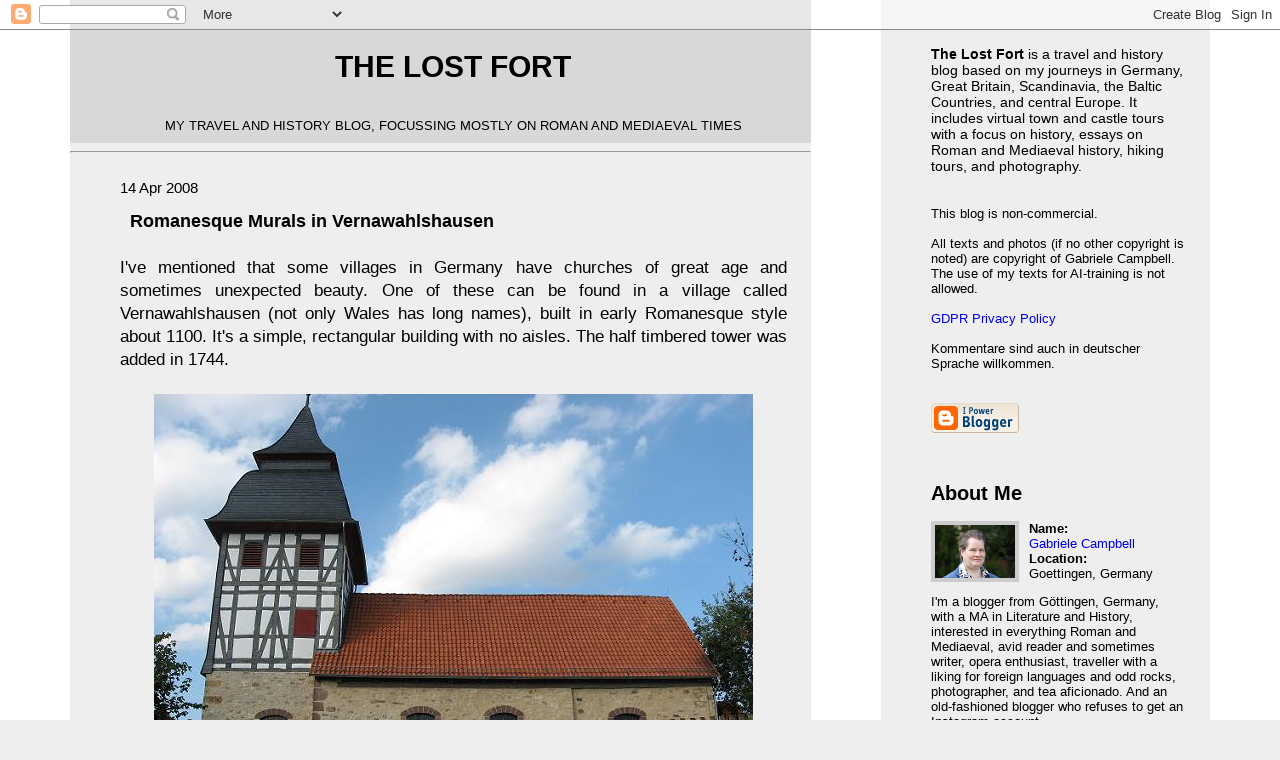

--- FILE ---
content_type: text/html; charset=UTF-8
request_url: https://lostfort.blogspot.com/2008/04/ive-mentioned-that-some-villages-in.html
body_size: 22780
content:
<html><head><title>The Lost Fort: Romanesque Murals in Vernawahlshausen</title>
  
  <style>
/* style modified from glish: http://www.glish.com/css/ */


  


 
   span.fullpost {display:inline;} 

  

body{font-family:arial;background-color:#eeeeee;border-left:70px solid #FFFFFF;border-right:70px solid #FFFFFF; float:right}
#Title{font-size:30px;padding-bottom:10px;padding-left:25px;padding-top:50px;text-transform:uppercase;font-family:arial;background-color:#D8D8D8}
#Title a {text-decoration:none;color:inherit;}
#Description{padding:0px;padding-top:0px;font-size:12px;font-weight:normal}
    
.DateHeader{font-size:15px;text-align:left;margin-top:0px;margin-bottom:14px;padding:0px;padding-left:50px;color:black;font-family:arial;}
.PostTitle{font-size:18px;font-weight:bold}
.Post {padding-left:50px;margin-bottom:20px;text-indent:0px;padding-right:20px;line-height:23px;text-align:justify; font-family:arial; font-size:16.5px; width:90%;} 
.PostFooter{margin-bottom:15px;margin-left:0px;color:black;font-size:12px} 

#leftcontent{border-right:70px solid #FFFFFF; float:left;padding-bottom:20px;margin-right:50px; padding:0px;padding-left:0px;width:65%}
.blogComments{font-size:15px;text-align:left;margin-top:20px;margin-bottom:14px;padding:1px;padding-left:85px;padding-right:50px;color:gray;font-family:arial;}
.blogComment{margin-top:10px;margin-bottom:10px;color:black;text-indent:10px;padding-right:50px;line-height:20px}
.deleted-comment {font-style:italic;color:gray;}
.byline{margin-bottom:20px;margin-left:0px;margin-right:10px;color:black;font-size:10px;display:inline}

#rightcontent{padding-bottom:20px; font-size:14px;height:100%;text-transform:none;padding-right:25px;padding-left:20px;padding-top:0px} 
.SideBarTitle{font-weight:bold;font-size:18px}
h1{font-size:14px;padding-top:10px}
a{text-decoration:none}
a:hover{border-bottom:dashed 1px red}



  

#profile-container { }
.profile-datablock { }
.profile-img {display:inline;}
.profile-img img {float:left;margin:0 10px 0px 0;border:4px solid #ccc;}
#profile-container p { }
#profile-container .profile-textblock { }
.profile-data strong {display:block;}
</style>

  
<!-- Meta Information -->
<script type="text/javascript">(function() { (function(){function b(g){this.t={};this.tick=function(h,m,f){var n=f!=void 0?f:(new Date).getTime();this.t[h]=[n,m];if(f==void 0)try{window.console.timeStamp("CSI/"+h)}catch(q){}};this.getStartTickTime=function(){return this.t.start[0]};this.tick("start",null,g)}var a;if(window.performance)var e=(a=window.performance.timing)&&a.responseStart;var p=e>0?new b(e):new b;window.jstiming={Timer:b,load:p};if(a){var c=a.navigationStart;c>0&&e>=c&&(window.jstiming.srt=e-c)}if(a){var d=window.jstiming.load;
c>0&&e>=c&&(d.tick("_wtsrt",void 0,c),d.tick("wtsrt_","_wtsrt",e),d.tick("tbsd_","wtsrt_"))}try{a=null,window.chrome&&window.chrome.csi&&(a=Math.floor(window.chrome.csi().pageT),d&&c>0&&(d.tick("_tbnd",void 0,window.chrome.csi().startE),d.tick("tbnd_","_tbnd",c))),a==null&&window.gtbExternal&&(a=window.gtbExternal.pageT()),a==null&&window.external&&(a=window.external.pageT,d&&c>0&&(d.tick("_tbnd",void 0,window.external.startE),d.tick("tbnd_","_tbnd",c))),a&&(window.jstiming.pt=a)}catch(g){}})();window.tickAboveFold=function(b){var a=0;if(b.offsetParent){do a+=b.offsetTop;while(b=b.offsetParent)}b=a;b<=750&&window.jstiming.load.tick("aft")};var k=!1;function l(){k||(k=!0,window.jstiming.load.tick("firstScrollTime"))}window.addEventListener?window.addEventListener("scroll",l,!1):window.attachEvent("onscroll",l);
 })();</script><meta http-equiv="Content-Type" content="text/html; charset=UTF-8" />
<meta name="generator" content="Blogger" />
<link rel="icon" type="image/vnd.microsoft.icon" href="https://www.blogger.com/favicon.ico"/>
<link rel="alternate" type="application/atom+xml" title="The Lost Fort - Atom" href="https://lostfort.blogspot.com/feeds/posts/default" />
<link rel="alternate" type="application/rss+xml" title="The Lost Fort - RSS" href="https://lostfort.blogspot.com/feeds/posts/default?alt=rss" />
<link rel="service.post" type="application/atom+xml" title="The Lost Fort - Atom" href="https://www.blogger.com/feeds/13095965/posts/default" />
<link rel="alternate" type="application/atom+xml" title="The Lost Fort - Atom" href="https://lostfort.blogspot.com/feeds/9131168819225819256/comments/default" />
<link rel="stylesheet" type="text/css" href="https://www.blogger.com/static/v1/v-css/1601750677-blog_controls.css"/>
<link rel="stylesheet" type="text/css" href="https://www.blogger.com/dyn-css/authorization.css?targetBlogID=13095965&zx=083f5fb3-237c-4030-b4e1-2995aefbc7e7"/>

<meta name='google-adsense-platform-account' content='ca-host-pub-1556223355139109'/>
<meta name='google-adsense-platform-domain' content='blogspot.com'/>
<!-- --><style type="text/css">@import url(//www.blogger.com/static/v1/v-css/navbar/3334278262-classic.css);
div.b-mobile {display:none;}
</style>

</head><body><script type="text/javascript">
    function setAttributeOnload(object, attribute, val) {
      if(window.addEventListener) {
        window.addEventListener('load',
          function(){ object[attribute] = val; }, false);
      } else {
        window.attachEvent('onload', function(){ object[attribute] = val; });
      }
    }
  </script>
<div id="navbar-iframe-container"></div>
<script type="text/javascript" src="https://apis.google.com/js/platform.js"></script>
<script type="text/javascript">
      gapi.load("gapi.iframes:gapi.iframes.style.bubble", function() {
        if (gapi.iframes && gapi.iframes.getContext) {
          gapi.iframes.getContext().openChild({
              url: 'https://www.blogger.com/navbar/13095965?origin\x3dhttps://lostfort.blogspot.com',
              where: document.getElementById("navbar-iframe-container"),
              id: "navbar-iframe"
          });
        }
      });
    </script>

  
<script type="text/javascript" src="//www.blenza.com/linkies/header.js"></script>


<div id="leftcontent">
	<div id="Title">
    <a href="http://lostfort.blogspot.com">

<center> <b>The Lost Fort</b>
<br><br>
<font size=-1>My Travel and History Blog, Focussing mostly on Roman and Mediaeval Times</font></center>
	

  </div>


   

<hr><br>
   
        <div class="DateHeader">14 Apr 2008</div>
   

       <div class="Post"><a name="9131168819225819256">&nbsp;</a>
   <span class="PostTitle">

Romanesque Murals in Vernawahlshausen</span>
   <div style="clear:both;"></div><span style="font-family: arial;"></span><br />
<span style="font-family: arial;">I've mentioned that some villages in Germany have churches of great age and sometimes unexpected beauty. One of these can be found in a village called Vernawahlshausen (not only Wales has long names), built in early Romanesque style about 1100. It's a simple, rectangular building with no aisles. The half timbered tower was added in 1744.<br />
<br />
<a href="https://blogger.googleusercontent.com/img/b/R29vZ2xl/AVvXsEh6tGAW5HrLdeIvqT-06iBTI8JhELbmJM7aq-sj7ElOwibD9VNik6VAJM_Pxus4fy2rRBRoney4UxeQdmjuM3px8VRUUwGTeQyAkDEY3l_dm3KOOovQeHMlQXH3PcbJjy5vm6PCtw/s1600-h/kircheweser1.JPG"><img alt="" border="0" id="BLOGGER_PHOTO_ID_5113495205008512450" src="https://blogger.googleusercontent.com/img/b/R29vZ2xl/AVvXsEh6tGAW5HrLdeIvqT-06iBTI8JhELbmJM7aq-sj7ElOwibD9VNik6VAJM_Pxus4fy2rRBRoney4UxeQdmjuM3px8VRUUwGTeQyAkDEY3l_dm3KOOovQeHMlQXH3PcbJjy5vm6PCtw/s1600/kircheweser1.JPG" style="cursor: pointer; display: block; margin: 0px auto 10px; text-align: center;" /></a><center><span style="font-size: 85%;"> Village Church Vernawahlshausen</span></center><br />
The eastern part dates back to about 1100. It now holds the altar, but originally it was a choir with gross grain vault but no apse. There may have been an even older building, a chapel dedicated to St. Margarethe built by monks from Corvey, one of the great German monastic centres which had its roots in the Cluny tradition.&nbsp;<span><a name='more'></a></span><br />
<br />
<a href="https://blogger.googleusercontent.com/img/b/R29vZ2xl/AVvXsEjvGxwslNCosBdkdWA_eKy2if9-2XPYoNUQtKmG8GQyt1n3yO_xF6-EZ_fIwU3B6o-JiMfYv1vL4KjFYiwEQfyEOaXq-KlUiwsXOp1VP6CukM6aba7JC8ICjJVHEGMjUxIRMSg6UA/s1600-h/vernakirche5.JPG"><img alt="" border="0" id="BLOGGER_PHOTO_ID_5189205477034960818" src="https://blogger.googleusercontent.com/img/b/R29vZ2xl/AVvXsEjvGxwslNCosBdkdWA_eKy2if9-2XPYoNUQtKmG8GQyt1n3yO_xF6-EZ_fIwU3B6o-JiMfYv1vL4KjFYiwEQfyEOaXq-KlUiwsXOp1VP6CukM6aba7JC8ICjJVHEGMjUxIRMSg6UA/s1600/vernakirche5.JPG" style="cursor: pointer; display: block; margin: 0px auto 10px; text-align: center;" /></a><center><span style="font-size: 85%;"> East wall; the oldest part of the building.</span></center><br />
The church belonged to the Dukes of Braunschweig until 1296, then went to the Abbey of Lippoldsberg; and after the reformation in 1538, the patronship came to the landgraves of Hessen.<br />
<br />
<a href="https://blogger.googleusercontent.com/img/b/R29vZ2xl/AVvXsEgkHPaa9JNt-7pRccmUVYCKRgHJvPIfepF4yVaVPZuK5ggPhcKYeKMuBGZEfO3LLkLwz3ZdwENhAbJQiDYg247X79RvtJejg2YVfD4mVNXZ79SNI_I2VL2o7piAT6nBC-5ljg-3pQ/s1600-h/kircheweser5.JPG"><img alt="" border="0" id="BLOGGER_PHOTO_ID_5113495213598447090" src="https://blogger.googleusercontent.com/img/b/R29vZ2xl/AVvXsEgkHPaa9JNt-7pRccmUVYCKRgHJvPIfepF4yVaVPZuK5ggPhcKYeKMuBGZEfO3LLkLwz3ZdwENhAbJQiDYg247X79RvtJejg2YVfD4mVNXZ79SNI_I2VL2o7piAT6nBC-5ljg-3pQ/s1600/kircheweser5.JPG" style="cursor: pointer; display: block; margin: 0px auto 10px; text-align: center;" /></a><center><span style="font-size: 85%;"> Descent from the Cross, Romanesque mural</span></center><br />
When restoration work was done in 1955, some Gothic and Romanesque mural paintings were discovered which the Landgrave Moritz of Hessen, a stout Calvinist, had covered with a layer of white paint in the 17th century. <br />
<br />
<a href="https://blogger.googleusercontent.com/img/b/R29vZ2xl/AVvXsEgfrcv1paSqvzE9YSWgbowSvSzHQUJR_mKXspNlFttYkCVw36hJdtzuGHt5rdkIqBvESFpIWZJUSv2NmkGn9tSm_S4AHH1PmGCxxoFIS-R4Q4pIahI1iYNhMg6F2SDhKg0jxC2xAA/s1600-h/vernakirche1.JPG"><img alt="" border="0" id="BLOGGER_PHOTO_ID_5189205489919862722" src="https://blogger.googleusercontent.com/img/b/R29vZ2xl/AVvXsEgfrcv1paSqvzE9YSWgbowSvSzHQUJR_mKXspNlFttYkCVw36hJdtzuGHt5rdkIqBvESFpIWZJUSv2NmkGn9tSm_S4AHH1PmGCxxoFIS-R4Q4pIahI1iYNhMg6F2SDhKg0jxC2xAA/s1600/vernakirche1.JPG" style="cursor: pointer; display: block; margin: 0px auto 10px; text-align: center;" /></a><center><span style="font-size: 85%;"> View into the altar room with the rediscovered murals</span></center><br />
Fresco style murals can also be found in the nearby church of <a href="http://lostfort.blogspot.de/2007/04/some-of-heinrich-lions-ancestors.html" target="_blank">Bursfelde Abbey</a>. (Edited 2016: Some of those have been refreshed; I took some new photos of them.)<br />
<br />
<a href="https://blogger.googleusercontent.com/img/b/R29vZ2xl/AVvXsEjfVHRJPtsPQzy7G2zOknId2ttVsXjvEiGPGuPbiHkfBiZeCcqkDJgpvfkcutPazLMm93NiruTwQ4rsil4bkV28WULYFtIh04rlXJG3Tcm10TFZY8DD7tB6f4o-RdXFAtulFvJDnA/s1600-h/vernakirche4.JPG"><img alt="" border="0" id="BLOGGER_PHOTO_ID_5189205502804764626" src="https://blogger.googleusercontent.com/img/b/R29vZ2xl/AVvXsEjfVHRJPtsPQzy7G2zOknId2ttVsXjvEiGPGuPbiHkfBiZeCcqkDJgpvfkcutPazLMm93NiruTwQ4rsil4bkV28WULYFtIh04rlXJG3Tcm10TFZY8DD7tB6f4o-RdXFAtulFvJDnA/s1600/vernakirche4.JPG" style="cursor: pointer; display: block; margin: 0px auto 10px; text-align: center;" /></a> <center><span style="font-size: 85%;"> Closeup of some Romanesque murals: <br />
in the centre the archangel Michael, to the right two apostles</span></center><br />
In 1589, the nave was expanded, and thereafter either a traveling painter, or a more or less talented guy from the village added some paintings on the sides of the gallery. Whoever did the job might have benefitted from some lessons in human anatomy. The snake looks pretty good, though.<br />
<br />
<a href="https://blogger.googleusercontent.com/img/b/R29vZ2xl/AVvXsEjB5t41AiJh7y0Na9-DWGZo4zBGSN5Nd4Y0tAj5_HnwDIA_8v2LvDOXEd0Fjov8RYhxnMZ9OEsYPGWFiXt-3ucC8SzTTfwBcjxiTWRpG3Bw7BXtdd3PbVEucX-E3Fbzh6vh32cHHA/s1600-h/vernakirche3.JPG"><img alt="" border="0" id="BLOGGER_PHOTO_ID_5189205507099731938" src="https://blogger.googleusercontent.com/img/b/R29vZ2xl/AVvXsEjB5t41AiJh7y0Na9-DWGZo4zBGSN5Nd4Y0tAj5_HnwDIA_8v2LvDOXEd0Fjov8RYhxnMZ9OEsYPGWFiXt-3ucC8SzTTfwBcjxiTWRpG3Bw7BXtdd3PbVEucX-E3Fbzh6vh32cHHA/s1600/vernakirche3.JPG" style="cursor: pointer; display: block; margin: 0px auto 10px; text-align: center;" /></a><center><span style="font-size: 85%;"> Adam and Eve, Rennaissance painting</span></center><br />
The vicar at that time - and as rumor has it, his wife in particular - thought his parishioners should not be exposed to such sinful paintings. Yes, you can see Eva's boobies. The offending pictures were painted over with white colour as well and have been rediscovered in 1955, together with the Romanesque murals in the choir.<div style="clear:both; padding-bottom:0.25em"></div>&nbsp;
   <span class="PostFooter">

   &para; <a href="http://lostfort.blogspot.com/2008/04/ive-mentioned-that-some-villages-in.html" title="permanent link">April 14, 2008</a>    </span>

    </div>

 

  <div class="blogComments">
	<a name="comments"></a>
			Comments:
			
			<div class="blogComment">
				<a name="8099998984997066296"></a> 				This blog is rated M for Mature! :p<br />
				<div class="byline"><a href="http://lostfort.blogspot.com/2008/04/ive-mentioned-that-some-villages-in.html?showComment=1208211180000#c8099998984997066296" title="permanent link">#</a> posted by <span style="line-height:16px" class="comment-icon blogger-comment-icon"><img src="https://resources.blogblog.com/img/b16-rounded.gif" alt="Blogger" style="display:inline;" /></span>&nbsp;<a href="https://www.blogger.com/profile/03375626649089998707" rel="nofollow">Meghan</a> : April 15, 2008</div>

				<span class="item-control blog-admin pid-270344500"><a style="border:none;" href="https://www.blogger.com/comment/delete/13095965/8099998984997066296" title="Delete Comment" ><span class="delete-comment-icon">&nbsp;</span></a></span>
			</div>
			
			<div class="blogComment">
				<a name="301213212710281313"></a> 				Gabriele<BR/><BR/>Yes, the old blue law exception, “but it’s in the Bible.”<BR/><BR/>Churches, especially before the printing press told a story with the murals and artwork.  Are the murals left just stand alone out of context or is it a more complete set?<br />
				<div class="byline"><a href="http://lostfort.blogspot.com/2008/04/ive-mentioned-that-some-villages-in.html?showComment=1208221260000#c301213212710281313" title="permanent link">#</a> posted by <span style="line-height:16px" class="comment-icon blogger-comment-icon"><img src="https://resources.blogblog.com/img/b16-rounded.gif" alt="Blogger" style="display:inline;" /></span>&nbsp;<a href="https://www.blogger.com/profile/09851295792702162861" rel="nofollow">hank_F_M</a> : April 15, 2008</div>

				<span class="item-control blog-admin pid-1677656990"><a style="border:none;" href="https://www.blogger.com/comment/delete/13095965/301213212710281313" title="Delete Comment" ><span class="delete-comment-icon">&nbsp;</span></a></span>
			</div>
			
			<div class="blogComment">
				<a name="7047820831003134701"></a> 				Lucky that they were still recoverable under the whitewash :-)<BR/><BR/>Interesting that people were still painting church murals in the 1580s when printed vernacular Bibles and literacy were becoming more widespread.  I had a vague idea that the rise of literacy and printing meant murals went out of fashion because people no longer needed them, being more able to read the text for themselves.  But perhaps prudery had at least as much to do with it - the Bible is full of eye-popping stuff :-)<br />
				<div class="byline"><a href="http://lostfort.blogspot.com/2008/04/ive-mentioned-that-some-villages-in.html?showComment=1208274180000#c7047820831003134701" title="permanent link">#</a> posted by <span style="line-height:16px" class="comment-icon blogger-comment-icon"><img src="https://resources.blogblog.com/img/b16-rounded.gif" alt="Blogger" style="display:inline;" /></span>&nbsp;<a href="https://www.blogger.com/profile/11901028520813891575" rel="nofollow">Carla</a> : April 15, 2008</div>

				<span class="item-control blog-admin pid-1395604698"><a style="border:none;" href="https://www.blogger.com/comment/delete/13095965/7047820831003134701" title="Delete Comment" ><span class="delete-comment-icon">&nbsp;</span></a></span>
			</div>
			
			<div class="blogComment">
				<a name="2048345513746241491"></a> 				Meghan, :-)<BR/><BR/>Hank, the murals are incomplete because not all details survived time and whitewashing, but there may have been something like Passion and Ascension. <BR/><BR/>Carla, maybe it they still did it because it looks pretty - when the anatomy isn't off. ;) What I found interesting is that the chuch was protestant at that time, and the Protestants weren't so fond of decoration.<br />
				<div class="byline"><a href="http://lostfort.blogspot.com/2008/04/ive-mentioned-that-some-villages-in.html?showComment=1208276880000#c2048345513746241491" title="permanent link">#</a> posted by <span style="line-height:16px" class="comment-icon blogger-comment-icon"><img src="https://resources.blogblog.com/img/b16-rounded.gif" alt="Blogger" style="display:inline;" /></span>&nbsp;<a href="https://www.blogger.com/profile/17205770868139083575" rel="nofollow">Gabriele Campbell</a> : April 15, 2008</div>

				<span class="item-control blog-admin pid-1057990522"><a style="border:none;" href="https://www.blogger.com/comment/delete/13095965/2048345513746241491" title="Delete Comment" ><span class="delete-comment-icon">&nbsp;</span></a></span>
			</div>
			
			<div class="blogComment">
				<a name="3832909485861973438"></a> 				I can just imagine some of the reactions to the Adam and Eve mural. It's likely that the whitewash saved the mural from further damage. The snake was very realistic. :)<br />
				<div class="byline"><a href="http://lostfort.blogspot.com/2008/04/ive-mentioned-that-some-villages-in.html?showComment=1208336820000#c3832909485861973438" title="permanent link">#</a> posted by <span style="line-height:16px" class="comment-icon blogger-comment-icon"><img src="https://resources.blogblog.com/img/b16-rounded.gif" alt="Blogger" style="display:inline;" /></span>&nbsp;<a href="https://www.blogger.com/profile/03090469550227550713" rel="nofollow">Shelley Munro</a> : April 16, 2008</div>

				<span class="item-control blog-admin pid-940395468"><a style="border:none;" href="https://www.blogger.com/comment/delete/13095965/3832909485861973438" title="Delete Comment" ><span class="delete-comment-icon">&nbsp;</span></a></span>
			</div>
			
			<div class="blogComment">
				<a name="8583361111639855048"></a> 				The murals are charming.<br />
				<div class="byline"><a href="http://lostfort.blogspot.com/2008/04/ive-mentioned-that-some-villages-in.html?showComment=1208346660000#c8583361111639855048" title="permanent link">#</a> posted by <span style="line-height:16px" class="comment-icon blogger-comment-icon"><img src="https://resources.blogblog.com/img/b16-rounded.gif" alt="Blogger" style="display:inline;" /></span>&nbsp;<a href="https://www.blogger.com/profile/05264585685253812090" rel="nofollow">Bernita</a> : April 16, 2008</div>

				<span class="item-control blog-admin pid-1995965496"><a style="border:none;" href="https://www.blogger.com/comment/delete/13095965/8583361111639855048" title="Delete Comment" ><span class="delete-comment-icon">&nbsp;</span></a></span>
			</div>
			
			<div class="blogComment">
				<a name="5409803653918478450"></a> 				Shelley, it would be even more fun without the fig leaves. :)<BR/><BR/>They are, Bernita. The Romanesque mural may have been of brighter colour originally, but the faded shades are more elegant.<br />
				<div class="byline"><a href="http://lostfort.blogspot.com/2008/04/ive-mentioned-that-some-villages-in.html?showComment=1208453640000#c5409803653918478450" title="permanent link">#</a> posted by <span style="line-height:16px" class="comment-icon blogger-comment-icon"><img src="https://resources.blogblog.com/img/b16-rounded.gif" alt="Blogger" style="display:inline;" /></span>&nbsp;<a href="https://www.blogger.com/profile/17205770868139083575" rel="nofollow">Gabriele Campbell</a> : April 17, 2008</div>

				<span class="item-control blog-admin pid-1057990522"><a style="border:none;" href="https://www.blogger.com/comment/delete/13095965/5409803653918478450" title="Delete Comment" ><span class="delete-comment-icon">&nbsp;</span></a></span>
			</div>
			
			<a class="comment-link" href="https://www.blogger.com/comment/fullpage/post/13095965/9131168819225819256" onclick="window.open(this.href, 'bloggerPopup', 'toolbar=0,scrollbars=1,location=0,statusbar=1,menubar=0,resizable=1,width=400,height=450');return false;">Post a Comment</a>
	
	<br /> <br />
	<a href="http://lostfort.blogspot.com/">&lt;&lt; Home</a>
    </div>




<ul>

<a href=http://lostfort.blogspot.com/2008/04/vows-and-secret-meetings-history-of.html>Newer Posts </a>



<a href=http://lostfort.blogspot.com/2008/04/and-order-you-to-have-made-good-and.html>Older Posts </a>
</ul>
<br><br>


</div>
 

<div id="rightcontent" style="font-family:arial; font-size:14px">
<br>

<b>
The Lost Fort</b> is a travel and history blog based on my journeys in Germany, Great Britain, Scandinavia, the Baltic Countries, and central Europe. It includes virtual town and castle tours with a focus on history, essays on Roman and Mediaeval history, hiking tours, and photography. <br><br>

<br>


<font size=-1>This blog is non-commercial.<br><br>

All texts and photos (if no other copyright is noted) are copyright of Gabriele Campbell. The use of my texts for AI-training is not allowed.<br><br>
<a href="https://lostfort.blogspot.de/2005/08/picture-of-my-hometown.html" target=_blank>GDPR Privacy Policy</a><br><br>  
  Kommentare sind auch in deutscher Sprache willkommen.<br></font>


<br>
<br>
  
<a href="//www.blogger.com"><img alt="Powered by Blogger" border="0" src="https://lh3.googleusercontent.com/blogger_img_proxy/AEn0k_tIlJRSIWAw6gErB0dHe_63xCxad1pbEclHhSA-Kzqt9mUzSHpnPQkh74gQnDgNmE0MI4YYaZLH9_HCQDslMSpwF_79sW1DUFJ3FBPTCFAK=s0-d"></a>

<br><br><br>

  <div id="profile-container" style="font-family:arial; font-size:13px;"><div id="profile-container"><h2 class="sidebar-title">About Me</h2>
<dl class="profile-datablock"><dt class="profile-img"><a href="https://www.blogger.com/profile/17205770868139083575"><img src="//blogger.googleusercontent.com/img/b/R29vZ2xl/AVvXsEigpwDEVLF7PWOPp-vOuytmYbbdpkIQS8XAW3WYIaLxbzP6suXpcIK2PRM0Ky1M0wosN8yGbMXdjUv7JRqtTVFC__8C4ZwtYubGvNUvAJkC3ktPgc55mO90-QaiAWTEWQ/s150/IMG_4042.jpg" width="80" height="53" alt="My Photo"></a></dt>
<dd class="profile-data"><strong>Name:</strong> <a rel="author" href="https://www.blogger.com/profile/17205770868139083575"> Gabriele Campbell </a></dd>
<dd class="profile-data"><strong>Location:</strong>  Goettingen, Germany </dd></dl>
<p class="profile-textblock">I'm a blogger from Göttingen, Germany, with a MA in Literature and History, interested in everything Roman and Mediaeval, avid reader and sometimes writer, opera enthusiast, traveller with a liking for foreign languages and odd rocks, photographer, and tea aficionado. And an old-fashioned blogger who refuses to get an Instagram account. 
<br>(See here for <a href="http://lostfort.blogspot.de/2005/05/lets-see-how-this-works.html">Archives</a> for mobile devices)</p>
<p class="profile-link"><a rel="author" href="https://www.blogger.com/profile/17205770868139083575">View my complete profile</a></p></div>
   
  <br>
    <div id="rightcontent" style="font-family:arial; font-size:14px">
      
      <h3 class="sidebar-title"><font size=+1>TABLE OF CONTENTS</font></h3>
<br>
<center>***** Overview *****</center>
      
<h3 class="sidebar-title">TRAVELS</h3>


<u>Historical Places</u><br>
  <br>
<a href="#Germany">Germany</a><br>
<font size=-1>• <a href="#towns">Towns</a></font><br />
<font size=-1>• <a href="#castles">Castles</a></font><br />
<font size=-1>• <a href="#churches">Abbeys and Churches</a></font><br />
<font size=-1>• <a href="#romans">Romans Remains</a></font><br />
<font size=-1>• <a href="#bronze">Neolithicum and Bronze Age</a></font><br />
<font size=-1>• <a href="#museums">Museums</a></font><br />
<font size=-1>• <a href="#local">Local Tours</a></font><br>
  

<br>
 

<a href="#England">England</a><br>
<a href="#Scotland">Scotland</a><br>
<a href="#Wales">Wales</a><br>
  
  <font size=-2>  <br></font>

<a href="#Denemark">Denmark</a><br>
<a href="#Finland">Finland</a><br>
<a href="#Scandinavia">Norway</a><br>
<a href="#Sverige">Sweden</a><br>

 <font size=-2>  <br></font>
  

<a href="#Estonia">Estonia</a><br>
<a href="#Lettland">Latvia</a><br>
<a href="#Baltic States">Lithuania</a><br>

  <font size=-2>  <br></font>
  

<a href="#Tschech">Czechia</a><br>
<a href="#Poland">Poland</a><br>


  <font size=-2>  <br></font>


<a href="#Belgium">Belgium</a><br>
<a href="#France">France</a><br>
<a href="#Luxem">Luxembourg</a><br>
 
<br>

<u>Landscapes, Photo Collections, Geology</u>
  <br>
      <br>
<a href="#Landschaft">Germany</a><br>
<a href="#Ostsee">Baltic Countries</a><br>
<a href="#Mix">Central Europe</a><br>
<a href="#UK">Great Britain</a><br>
<a href="#Skandi">Scandinavia</a><br>

 
  <br>
      
<h3 class="sidebar-title">HISTORY</h3>


<u>Medieval History</u><br>
  <br>
<a href="#medlife">Medieval Life</a><br>
<a href="#hansa">Hanseatic League</a><br>
<a href="#deutschorden">Eastern Crusades</a><br>
<a href="#vikings">Vikings</a><br>
  
  <font size=-2>  <br></font>
  
<a href="#Deutschland1">Germany</a><br>
<a href="#Grossbrit">Great Britain</a><br>
<a href="#Danmark">Scandinavia</a><br>
<a href="#Livonia">Lithuania and Livonia</a><br>
<a href="#Polonia">Poland</a><br>
<a href="#Boiahem">Bohemia</a><br>
<a href="#Luxem2">Luxembourg</a><br>

<br>
   <u>Roman History</u><br>
  <font size=-2> <br> </font>
<a href="#Romehist">The Romans at War</a><br>
<a href="#Life">Life and Religion</a><br>
<br>

  <u>Other Times</u><br>
  <font size=-2> <br> </font>
<a href="#Othertimes">Neolithicum to Iron Age</a><br>
  <a href="#Postmed">Post-Medieval History</a><br>
      <br><br><br>

      <center>***** List of Posts *****</center>
  
 <br>
<h3 class="sidebar-title">TRAVELS</h3>      
  
<font size=+1><b>Historical Places</b></font><br><br>

  <font size=+1 id="Germany">Germany</font><br><br>

<u id="towns">Towns</u> 
<br><br>
Bad Sooden-Allendorf<br>
<a href="https://lostfort.blogspot.com/2023/08/half-timbered-houses-and-graduation.html">Historical Town and Graduation Tower</a><br>
<a href="https://lostfort.blogspot.com/2021/03/summer-greens-and-blues-bruchteiche.html">Bruchteiche Reservoir</a><br>
<br>
  
Binz<br>
<a href="https://lostfort.blogspot.com/2018/12/impressions-from-rugia-seaside-resort.html">A Seaside Resort</a><br>
<br>
  
Braunschweig<br>
<a href="https://lostfort.blogspot.com/2009/10/mediaeval-braunschweig.html">History Tidbits</a><br>
<a href="http://lostfort.blogspot.com/2010/03/hear-me-roar.html">Lion Benches in the Castle Square</a><br>
<a href="http://lostfort.blogspot.com/2009/10/europes-largest-quadriga.html">The Quadriga</a><br>
<br>
  
Bremerhaven<br>
<a href="https://lostfort.blogspot.com/2025/10/the-zoo-by-sea-in-bremerhaven-history.html">The <i>Zoo by the Sea</i></a><br>
<br>
  
Erfurt<br>
<a href="http://lostfort.blogspot.de/2017/10/a-virtual-tour-through-mediaeval-erfurt.html">Medieval Erfurt</a><br>
<br>
  
Goslar<br>
<a href="https://lostfort.blogspot.com/2020/12/a-holy-rock-klusfelsen-in-goslar.html">Chapel in the Klus Rock</a><br>
<br>
  
Lübeck<br>
<a href="http://lostfort.blogspot.com/2005/09/hansa-towns-and-brick-cathedrals-lbeck.html">St. Mary's Church</a><br>
<br>
  
Magdeburg<br>
<a href="http://lostfort.blogspot.com/2010/12/stmarys-abbey-in-magdeburg-part-1.html">Church of Our Lady: Beginnings</a><br>
<a href="https://lostfort.blogspot.com/2010/12/monastery-in-magdeburg-part-2-emperor.html">Church of Our Lady: Bishop Adalbert II</a><br>
<a href="https://lostfort.blogspot.com/2010/12/stmarys-church-in-magdeburg-part-3-from.html">Church of Our Lady: Reformation</a><br>
<br>
  
Mainz<br>
<a href="http://lostfort.blogspot.com/2011/01/isis-temple-in-moguntiacum-mainz.html">The Temple of Isis and Mater Magna</a><br>
<br>
  
Paderborn<br>
<a href="http://lostfort.blogspot.de/2014/11/paderborn-town-of-charlemagne-and.html">Early History</a><br>
<br>  
  
Quedlinburg<br>
<a href="http://lostfort.blogspot.com/2008/09/quedlinburg.html">Early History</a><br>
<a href="http://lostfort.blogspot.com/2008/12/chapter-church-quedlinburg.html">The Chapter Church</a><br>
<br>  
  
Speyer<br>
<a href="https://lostfort.blogspot.com/2008/02/two-heinrichs-cathedral-and-richard.html">The Cathedral</a><br>
<a href="http://lostfort.blogspot.com/2007/09/jewish-ritual-bath-in-speyer.html">Jewish Ritual Bath</a><br>
<br>
  
Stralsund<br>
<a href="http://lostfort.blogspot.de/2016/01/harbour-impressions-from-stralsund.html">The Harbour</a><br>
<a href="https://lostfort.blogspot.com/2022/01/brick-architecture-hall-houses.html">The Old Town</a><br>  
<br>
  
Tangermünde<br>
<a href="https://lostfort.blogspot.com/2025/12/brick-gothic-and-decorated-doors.html">History</a><br>
      <br>
Treffurt<br>
<a href="https://lostfort.blogspot.com/2023/07/mediaeval-lanes-and-old-houses-treffurt.html">Medieval Lanes and Old Houses</a><br>
<br>
  
Trier<br>
<a href="http://lostfort.blogspot.com/2011/09/built-into-town-wall-amphitheatre-in.html">The Roman Amphitheatre</a><br>
<a href="http://lostfort.blogspot.com/2007/09/another-large-roman-building.html">The Aula Palatina</a><br>
<a href="https://lostfort.blogspot.com/2012/02/big-tower-and-church-imperial-baths-in.html">The Imperial Baths</a><br>
<a href="http://lostfort.blogspot.de/2012/12/the-unfinished-gate-porta-nigra-in.html">The Porta Nigra</a><br>
<br>
 
Weimar<br>
<a href="https://lostfort.blogspot.com/2021/04/sites-of-weimar-classicism-introduction.html">Sites of the Weimar Classicism</a><br>
<a href="https://lostfort.blogspot.com/2021/05/sites-of-weimar-classicism-park-at-ilm.html">The Park at the Ilm</a><br>
<br>
  
Wismar<br>
<a href="http://lostfort.blogspot.de/2016/03/harbour-impressions-from-wismar.html">The Old Harbour</a><br>
<br>

Xanten<br>
<a href="http://lostfort.blogspot.com/2010/08/xanten-impressions.html">Roman and Medieval Xanten</a><br>
<a href="http://lostfort.blogspot.com/2010/09/where-roman-stones-went.html">The Gothic House</a><br>
<br>


<u id="castles">Castles</u> 
<br><br>
  
Adelebsen<br>
<a href="http://lostfort.blogspot.com/2008/07/big-towerz-we-haz-them.html">The Keep</a><br>
<br>    

Altenstein (Werra)<br>
<a href="http://lostfort.blogspot.de/2017/06/border-castle-and-foresters-lodge.html">A Border Castle</a><br>
<br>

Bramburg<br>
<a href="http://lostfort.blogspot.com/2010/09/river-reivers-of-bramburg-castle.html">Weser River Reivers</a><br>
<br>
      
Brandenburg (Thuringia)<br>
<a href="http://lostfort.blogspot.com/2011/10/two-castles-in-one-brandenburg-in.html">The Beginnings</a><br> 
<a href="http://lostfort.blogspot.com/2011/11/bastard-bartered-inheritance-and-robber.html">Albrecht II of Thuringia</a><br>
<br>      
      
Coburg Fortress<br>
<a href="http://lostfort.blogspot.de/2016/01/dower-of-polish-queen-wettin-stronghold.html">History</a> <br>
<a href="http://lostfort.blogspot.de/2016/01/the-crown-of-franconia-architecture-of.html">Architecture</a><br>
<br>

Ebersburg<br>
<a href="http://lostfort.blogspot.com/2011/03/ebersburg-part-2-marshals-of-ebersburg.html">The Marshals of Ebersburg</a><br>
<a href="http://lostfort.blogspot.com/2011/05/ebersburg-part-3-remains-of-romanesque.html">Architecture</a><br>
<br>     

Grebenstein<br>
<a href="http://lostfort.blogspot.de/2017/03/between-landgraves-of-hessia-and.html">History</a><br>
<br>   
      
Grubenhagen<br>
<a href="http://lostfort.blogspot.de/2012/04/only-keep-remains-grubenhagen-castle.html">History of the Keep</a><br>
<br>
  
Hanstein<br>
<a href="https://lostfort.blogspot.com/2009/11/soaring-spires-more-about-castle.html">First Impressions and Early History</a><br>
<br>
  
Hardeg Castle<br>
<a href="http://lostfort.blogspot.com/2011/11/local-nobility-and-their-castles-castle.html">The Great Hall</a><br>
<br>
  
Hardenberg<br>
<a href="http://lostfort.blogspot.com/2008/10/ive-been-castle-hunting-again.html">History</a><br>
<br>

Heldenburg (Salzderhelden)<br>
<a href="http://lostfort.blogspot.de/2014/08/another-welfen-castle-heldenburg-in.html">A Welfen Seat</a><br>
<br>

Hohnstein (Harz)<br>
<a href="http://lostfort.blogspot.de/2015/06/lost-branches-on-family-tree-counts.html">The Counts of Hohnstein</a><br>
<a href="http://lostfort.blogspot.de/2015/07/between-staufen-welfen-and-thuringia.html">Between Welfen and Staufen</a><br>
<a href="http://lostfort.blogspot.de/2015/07/a-time-of-feuds-counts-of-hohnstein-and.html">14th-15th Century</a><br>
<br>   

Krukenburg<br>
<a href="http://lostfort.blogspot.de/2014/03/built-to-protect-chapel-krukenburg.html">Built to Protect a Chapel</a><br>
<br>

Kugelsburg<br>
<a href="http://lostfort.blogspot.com/2010/07/kugelsburg-part-1-rise-of-counts-of.html">The Counts of Everstein</a><br> 
<a href="http://lostfort.blogspot.com/2010/08/kugelsburg-part-2-troubled-times.html">Later Times</a><br>
<br>      

Plesse<br>
<a href="http://lostfort.blogspot.de/2014/09/castle-plesse-rise-and-fall-of-counts.html">The Counts of Winzenburg</a><br>
<a href="http://lostfort.blogspot.de/2015/01/castle-plesse-part-2-lords-of-plesse.html">The Lords of Plesse</a><br>
<a href="http://lostfort.blogspot.de/2015/01/castle-plesse-part-3-refuge-of.html">Architecture</a><br>
<br> 
      
Polle Castle<br>
<a href="http://lostfort.blogspot.de/2014/01/overlooking-weser-castle-polle.html">An Everstein Stronghold</a><br> 
<br>
      
Regenstein<br>
<a href="http://lostfort.blogspot.com/2008/08/regenstein.html">History</a><br>
<br>

Reichenbach (Hessia)<br>
<a href="http://lostfort.blogspot.de/2012/10/border-castles-and-conflicts-castle.html">History</a><br>
<br>
      
Scharzfels<br>
<a href="http://lostfort.blogspot.de/2015/05/contested-imperial-fief-and-lucky.html">History</a> <br>
<a href="http://lostfort.blogspot.com/2009/08/another-cool-castle.html">Architecture</a><br>
<br>

Sababurg<br>
<a href="http://lostfort.blogspot.de/2015/04/two-fairy-tale-castles-trendelburg-and.html">Photo Impressions</a><br>
<br>

Scharfenstein<br>
<a href="http://lostfort.blogspot.de/2017/07/from-castle-to-convention-centre-castle.html">From Castle to Convention Centre</a><br>
<br>
      
Sichelnstein<br>
<a href="http://lostfort.blogspot.de/2013/01/border-castles-and-conflicts-castle.html">History</a><br>
<br>
 
Stapelburg<br> 
<a href="https://lostfort.blogspot.com/2020/10/stapelburg-castle-little-known-ruin-in.html">A Little Known Ruin in the Harz</a><br>
<br>     
      
Stauffenburg (Harz)<br>
<a href="http://lostfort.blogspot.de/2018/01/a-fake-death-and-secret-mistress.html">A Secret Mistress</a><br>
<br>

Trendelburg<br>
<a href="http://lostfort.blogspot.de/2015/04/two-fairy-tale-castles-trendelburg-and.html">Photo Impressions</a><br>
<br>
 
Wartburg<br>
<a href="http://lostfort.blogspot.com/2011/03/wartburg-main-seat-of-landgraves-of.html">A Virtual Tour</a><br>
<br>
   
Weidelsburg<br>
<a href="http://lostfort.blogspot.de/2015/10/a-belligerent-knight-and-faithful-wife.html">History</a><br>
<a href="http://lostfort.blogspot.de/2015/12/on-threshold-between-mediaeval-castle.html">Architecture</a> <br>
<a href="http://lostfort.blogspot.de/2017/01/revisiting-weidelsburg.html">Revisiting the Weidelsburg</a><br>
 <br> 
      


<u id="churches">Abbeys and Churches</u> 
<br><br>
  
Bursfelde<br>
<a href="http://lostfort.blogspot.com/2007/04/some-of-heinrich-lions-ancestors.html">Early History of the Abbey</a><br> 
<br>
  
Fredelsloh<br>
<a href="http://lostfort.blogspot.com/2011/02/chapter-church-fredelsloh-another.html">A Romanesque Basilica</a><br>
<br>
  
Gehrden<br>
<a href="https://lostfort.blogspot.com/2021/02/a-treasure-in-evening-twilight.html">A Romanesque Church</a><br>  
<br>

Göllingen<br>
<a href="http://lostfort.blogspot.de/2012/03/romanesque-byzantine-moorish.html">The Byzantine Crypt</a><br>
<br>
  
Hahnenklee<br>
<a href="https://lostfort.blogspot.com/2020/12/a-piece-of-norway-in-harz-stave-church.html">The Stave Church</a><br>
<br>
  
Heiligenstadt<br>
<a href="http://lostfort.blogspot.com/2008/02/more-old-architecture.html">Churches St.Martin and St.Mary</a><br>
<br>

Helmarshausen<br>
<a href="http://lostfort.blogspot.de/2014/04/helmarshausen-monastery.html">Remains of the Monastery</a><br>
<br>
  
Lippoldsberg<br>
<a href="http://lostfort.blogspot.com/2008/04/vows-and-secret-meetings-history-of.html">Early History of the Abbey</a><br>
<a href="http://lostfort.blogspot.com/2008/10/ancient-beauty-shines-again.html">Interior of the Church</a><br>
<br>
  
Lorsch<br>
<a href="http://lostfort.blogspot.com/2008/01/carolingian-architecture.html">The Carolingian Gate Hall</a><br><br>
  
Pöhlde<br>
<a href="http://lostfort.blogspot.com/2009/04/palatine-seat-and-monastery-of-pohlde.html">Remains of the Monastery</a><br>
<br>
  
Scharzfeld (Harz)<br>
<a href="http://lostfort.blogspot.de/2016/08/from-cave-to-church-steinkirche-near.html">The Cave Church</a><br>
<br>
  
Vernawahlshausen<br>
<a href="http://lostfort.blogspot.com/2008/04/ive-mentioned-that-some-villages-in.html">Medieval Murals</a><br>
<br>
  
Walkenried<br>
<a href="http://lostfort.blogspot.com/2010/10/walkenried-from-monastery-to-museum.html">The Monastery - Introduction</a><br>
<br>

Wiebrechtshausen<br>
<a href="http://lostfort.blogspot.de/2015/03/nunnery-and-ducal-burial.html">Romanesque Church and a Ducal Burial</a><br>
<br>
  
Wilhelmshausen (Kassel)<br>
<a href="https://lostfort.blogspot.com/2021/03/another-little-know-romanesque-church.html">The Romanesque Church</a><br>
<br>
      

<u id="romans">Roman Remains</u> 
<br>
<br>
Augusta Treverorum / Trier<br>
<a href="http://lostfort.blogspot.com/2011/09/built-into-town-wall-amphitheatre-in.html">The Amphitheatre</a><br>
<a href="http://lostfort.blogspot.com/2007/09/another-large-roman-building.html">The Aula Palatina</a><br>
<a href="https://lostfort.blogspot.com/2012/02/big-tower-and-church-imperial-baths-in.html">The Imperial Baths</a><br>
<a href="http://lostfort.blogspot.de/2012/12/the-unfinished-gate-porta-nigra-in.html">The Porta Nigra</a><br>
<a href="http://lostfort.blogspot.com/2007/02/for-celed-whom-i-met-during-nano-and.html">The Roman Bridge</a><br>
<br>
Colonia Ulpia Traiana / Xanten<br>
<a href="http://lostfort.blogspot.com/2010/08/xanten-impressions.html">Roman Xanten</a><br>
<a href="http://lostfort.blogspot.com/2011/06/baiting-bears-and-torturing-martyrs.html">The Amphitheatre in Birten</a><br>
<br>

  Haltern am See<br>
<a href="https://lostfort.blogspot.com/2009/09/much-fun-was-had.html">Romans in Haltern</a><br>
<a href="http://lostfort.blogspot.com/2009/12/roman-playmobil-fun.html">Playmobil Romans, LWL Museum Haltern </a><br>
<a href="http://lostfort.blogspot.com/2009/09/defeated-varus.html">Varus Statue in Haltern am See</a><br>
<br>
  
Limes Fort Aalen<br>
<a href="http://lostfort.blogspot.de/2014/07/living-with-horses-roman-cavalry.html">The Barracks</a><br><br>

Limes Fort Osterburken<br>
<a href="http://lostfort.blogspot.com/2010/08/limes-fort-osterburken-part-1-discovery.html">The Discovery</a><br>
<a href="http://lostfort.blogspot.com/2011/01/limes-fort-osterburken-part-3-cohort.html">The Cohort <i>castellum</i></a><br>
<a href="http://lostfort.blogspot.com/2011/01/limes-fort-osterburken-part-4-annex.html">The Annex Fort</a><br>
<a href="http://lostfort.blogspot.com/2010/08/osterburken-garrions.html">The Garrisons</a><br>
<br>

Limes Fort Saalburg<br>
<a href="http://lostfort.blogspot.com/2007/08/saalburg-reconstructed-limes-fort.html">A Reconstructed Limes Fort</a><br>
  <a href="https://lostfort.blogspot.com/2007/08/saalburg-main-gate.html">Main Gate and Walls</a><br>
  <a href="https://lostfort.blogspot.com/2009/02/outside-saalburg-fortress.html">The <i>vicus</i></a><br>
<a href="http://lostfort.blogspot.com/2007/11/saalburg-fort-shrine-of-standards.html">Shrine of the Standards</a><br>
<br>
    
Military Sites<br>
<a href="http://lostfort.blogspot.com/2006/09/roman-fort-at-hedemnden-introduction.html">Hedemünden</a><br>
<a href="http://lostfort.blogspot.de/2010/12/the-harzhornkalefeld-battlefield.html">Kalefeld-Harzhorn</a><br> 
  <a href="http://lostfort.blogspot.com/2006/08/kalkriese-overview.html">Kalkriese</a><br>
 <br> 
  

Romans at the Moselle<br>
<a href="https://lostfort.blogspot.com/2018/05/what-i-visited-romans-at-moselle.html">Romans at the Moselle</a><br>
<a href="https://lostfort.blogspot.com/2018/07/palaces-adorn-its-every-shore-villa.html">The Villa Urbana in Longuich</a><br>
<br>
  
Romans at the Rhine<br>
<a href="http://lostfort.blogspot.com/2010/09/baudobriga-4th-century-roman-fort.html">Boppard - Roman Baudobriga</a><br>
<a href="http://lostfort.blogspot.com/2007/08/roman-country-estate.html">The Villa in Wachenheim</a><br>

<br>

<u id="bronze">Neolithicum and Bronze Age</u> <br>
<br>
Neolithic Burials<br>
<a href="https://lostfort.blogspot.com/2020/06/i-got-some-more-old-stones-for-you.html">Neolithic Burials in the Everstorf Forest and Rugia</a><br>
<a href="https://lostfort.blogspot.com/2021/10/a-neolithic-necropolis-totenstatt-near.html">The Necropolis of Oldendorf</a><br>
<br>
Bronze Age<br>
<a href="https://lostfort.blogspot.com/2021/06/summer-colours-archaeological-remains.html">Bronze and Iron Age Remains at the Werra</a><br>
<br>

<u id="museums">Museums / Reconstructed Sites</u> 
  
<br><br>

Palatine Seat Tilleda<br>
<a href="http://lostfort.blogspot.de/2013/05/the-imperial-palatine-seat-tilleda.html">The Defenses</a><br>
<br>

Viking Settlement Haithabu<br>
<a href="http://lostfort.blogspot.de/2015/09/surviving-as-sacrifice-nydam-ship.html">The Nydam Ship</a><br>
<br>

Open Air Museums<br>
<a href="http://lostfort.blogspot.com/2010/11/romantic-mills.html">European Bread Museum Ebergötzen</a><br>
<a href="http://lostfort.blogspot.de/2014/10/more-time-travel-tours.html">Open Air Museum Oerlinghausen</a><br>
<br>
  
Post-Mediaeval Exhibits<br>
<a href="http://lostfort.blogspot.de/2014/06/pretty-things-that-go-boom.html">Historical Guns, Coburg Fortress</a><br>
<a href="http://lostfort.blogspot.com/2009/10/oldtimers.html">Vintage Car Museum, Wolfsburg</a><br>
<br>
      
<u id="local">Local Tours</u><br>
<br>
<a href="https://lostfort.blogspot.com/2014/05/back-with-booty-pretty-views.html">Bavarian Towns</a><br>
<a href="https://lostfort.blogspot.com/2020/09/revisiting-harz-little-autumn-tour.html">Harz Tours</a><br>
<a href="https://lostfort.blogspot.com/2012/09/big-castles-we-got-them.html">At Saale and Unstrut</a><br>
<a href="https://lostfort.blogspot.com/2015/05/vikings-and-before.html">German Baltic Sea Coast, Part 1</a> / <a href="https://lostfort.blogspot.com/2015/09/nature-some-very-old-tombs-and-slavic.html">Part 2</a><br>
<a href="https://lostfort.blogspot.com/2016/09/castles-celts-and-some-churches-summer.html">Summer Tours 2016</a><br>
<br>
 
  <br>
  <center>***** ***** *****</center><br>
  

  
<font size=+1 id="England">England</font><br><br>
      
<a href="https://lostfort.blogspot.com/2013/06/the-castles-part-1-for-my-friends.html">Northumbria Tour</a><br>
      <br>

<u>Towns</u>
<br><br>

Chester<br>
<a href="http://lostfort.blogspot.com/2008/08/charming-chester.html">Roman and Medieval Chester</a><br>
<br>

Hexham<br>
<a href="http://lostfort.blogspot.com/2007/08/hexham-abbey.html">The Abbey - Introduction</a><br>
<a href="http://lostfort.blogspot.com/2008/04/and-order-you-to-have-made-good-and.html">The Old Gaol</a><br>
<br>

York<br>
<a href="http://lostfort.blogspot.com/2008/03/another-tower-in-york.html">Clifford Tower</a><br>
<a href="http://lostfort.blogspot.com/2008/05/york-guild-hall.html">Guild Hall</a><br>
<a href="http://lostfort.blogspot.com/2007/07/where-richard-iii-is-hanging-out.html">Monk Bar Gate with Richard III Museum</a><br>
<a href="https://lostfort.blogspot.com/2008/05/fallen-splendour-forgotten-greatness.html">Museum Gardens: St. Mary and Roman Tower</a><br>
<a href="http://lostfort.blogspot.com/2008/02/walking-in-york.html">Houses in the Old Town</a><br>
<a href="https://lostfort.blogspot.com/2008/02/more-york-impressions-seen-from-ouse.html">Tour on the Ouise River</a><br>
<a href="http://lostfort.blogspot.com/2008/03/architecture-of-imagination.html">York Minster: Architecture</a><br>

<br>

<u>Castles</u>
<br><br>

Carlisle<br>
<a href="http://lostfort.blogspot.com/2007/07/castle-for-alianore.html">History</a><br>
<br>

Richmond<br>
<a href="http://lostfort.blogspot.de/2018/04/normans-angevins-and-britons-history-of.html">Conquest to King John</a><br>
<a href="https://lostfort.blogspot.com/2018/06/the-earldom-of-richmond-and-duchy-of.html">Henry III to the Tudors</a><br>
<a href="https://lostfort.blogspot.com/2019/07/richmond-castle-later-history-of-castle.html">Architecture</a><br>
<br>

Scarborough<br>
<a href="http://lostfort.blogspot.de/2018/01/scarborough-castle-part-1-from-roman.html">Romans to the Tudors</a><br>
<a href="http://lostfort.blogspot.de/2018/02/scarborough-castle-part-2-from-civil.html">Civil War to the Present</a><br>
<a href="http://lostfort.blogspot.de/2018/03/the-architecture-of-scarborough-castle.html">Architecture</a><br>
<br>
  
<u>Roman Remains</u><br>
<br>
Eboracum / York<br>
<a href="http://lostfort.blogspot.com/2007/11/what-you-can-find-in-cellars.html">Roman Bath in the Fortress</a><br>
<br>
  
The Hadrian's Wall<br>
<a href="http://lostfort.blogspot.com/2007/06/wall.html">Introduction</a><br>
  <br>
Hadrian's Wall: Birdoswald<br>
<a href="http://lostfort.blogspot.com/2010/02/birdoswald-timber-halls.html">The Dark Age Timber Halls</a><br>
<br>  
Hadrian's Wall: Segedunum<br>
<a href="http://lostfort.blogspot.com/2008/01/aelius-rufus-visits-future-part-1.html">Museum and Viewing Tower</a><br>
<a href="http://lostfort.blogspot.com/2008/04/aelius-rufus-visits-future-part-4.html">The Baths</a><br>
<br>

Other Roman Sites<br>
<a href="http://lostfort.blogspot.com/2007/07/mithraeum-at-brocolita-carrawburgh.html">The Mithraeum at Brocolita</a><br>
<a href="http://lostfort.blogspot.de/2013/07/the-most-popular-post-in-roman-empire.html">The Signal Station at Scarborough</a><br>

<br><br>


<font size=+1 id="Scotland">Scotland</font><br><br>
      
<a href="https://lostfort.blogspot.com/2009/06/scoland-picspam-first.html">Scotland Tour</a><br>
      <br>

<u>Towns</u>
<br><br>

Edinburgh<br>
<a href="http://lostfort.blogspot.com/2009/07/edinburgh-views.html">Views from the Castle</a><br>
<br>
Stirling<br>
<a href="http://lostfort.blogspot.com/2009/09/wallace-views.html">The Wallace Monument</a><br>
<br>

<u>Castles</u>
<br><br>

Doune<br>
<a href="http://lostfort.blogspot.de/2016/10/14th-century-stonghold-and-film-set.html">A Virtual Tour</a><br>
<a href="http://lostfort.blogspot.de/2016/12/kings-and-stewarts-history-of-doune.html">The Early Stewart Kings</a><br>
<a href="http://lostfort.blogspot.de/2016/12/dowager-queens-skirmishes-and-bonnie.html">Royal Dower House</a><br>
<br>

Duart Castle<br>
<a href="http://lostfort.blogspot.com/2010/02/guarding-sound-of-mull-duart-castle.html">Guarding the Sound of Mull</a><br>
<br>
  
  
Dunstaffnage<br>
<a href="http://lostfort.blogspot.com/2009/08/dunstaffnage-castle-ancient-macdougall.html">An Ancient MacDougall Stronghold</a><br>
<a href="http://lostfort.blogspot.com/2009/10/dunstaffnage-castle-wars-of.html">The Wars of Independence</a><br>
<a href="http://lostfort.blogspot.de/2012/05/dunstaffnage-castle-campbells-are.html">The Campbells Are Coming</a><br>
<a href="http://lostfort.blogspot.de/2012/05/dunstaffnage-chapel.html">Dunstaffnage Chapel</a><br>
<br>

Stirling<br>
<a href="http://lostfort.blogspot.com/2010/03/stirling-castle-and-robert-bruce.html">Robert the Bruce</a><br>
<br>

  
<u>Abbeys and Churches</u>
<br><br>

Inchcolm<br>
<a href="http://lostfort.blogspot.com/2010/03/arriving-at-inchcolm-abbey.html">Arriving at Inchcolm Abbey</a><br>
<br>

<u>Neolithicum and Bronze Age</u>
<br><br>
Neolithic Orkney<br>
<a href="http://lostfort.blogspot.de/2013/08/neolithic-orkney-ring-of-brodgar-part-1.html">Ring of Brodgar</a><br>
<a href="http://lostfort.blogspot.de/2017/07/neolithic-orkney-skara-brae.html">Skara Brae</a><br>
<br>

Brochs and Cairns<br>
<a href="https://lostfort.blogspot.com/2020/05/a-bronze-age-cemetery-clava-cairns-near.html">Clava Cairns</a><br>
<a href="https://lostfort.blogspot.com/2020/06/the-brochs-of-gurness-and-midhowe-on.html">The Brochs of Gurness and Midhowe - Introduction</a><br>
<br>

Picts and Dalriatans<br>
<a href="http://lostfort.blogspot.com/2009/11/sunny-day-in-kilmartin-glen-dunadd-hill.html">Dunadd Hill Fort</a><br>
<a href="http://lostfort.blogspot.com/2009/07/staffa.html">Staffa</a><br>
<br>

<br>

<font size=+1 id="Wales">Wales</font><br><br>

<u>Towns</u><br><br>

Aberystwyth<br>
<a href="http://lostfort.blogspot.com/2008/12/aberystwyth-impressions.html">Castle and Coast</a><br>
<br>
Caerleon<br>
<a href="http://lostfort.blogspot.com/2009/03/ffwrwm.html">The Ffwrwm</a><br>
<a href="http://lostfort.blogspot.com/2011/06/twas-king-arthurs-table-once.html">The Roman Amphitheatre</a><br>
<a href="http://lostfort.blogspot.com/2010/01/roman-leisure-centre-caerleon.html">The Baths in the Legionary Fort</a><br>

<br>
Conwy<br>
<a href="http://lostfort.blogspot.com/2010/03/smallest-house-in-britain.html">The Smallest House in Great Britain</a><br>
<br>

<u>Castles</u><br>
<br>

Beaumaris<br>
<a href="http://lostfort.blogspot.de/2016/05/unifinshed-perfection-beaumaris-castle.html">History</a><br>
<a href="http://lostfort.blogspot.de/2016/05/unifinshed-perfection-beaumaris-castle_29.html">Architecture</a><br>
<br>

Caernarfon<br>
<a href="http://lostfort.blogspot.com/2008/06/master-james-of-stgeorge.html">Master James of St.George</a><br>
<a href="http://lostfort.blogspot.com/2008/11/mediaeval-kitchen.html">The Castle Kitchens</a><br>
<br>

Cardiff<br>
<a href="http://lostfort.blogspot.com/2008/06/history-of-castle.html">From Romans to Victorians</a><br>
<br>
  
Chepstow<br>
<a href="http://lostfort.blogspot.de/2015/02/chepstow-castle-part-1-beginnings-unto.html">Beginnings unto Bigod</a><br>
<a href="http://lostfort.blogspot.de/2015/02/chepstow-castle-part-2-from-edward-ii.html">Edward II to the Tudors</a><br>
<a href="http://lostfort.blogspot.de/2015/03/chepstow-castle-3-civil-war-restoration.html">Civil War</a><br>
<br>

Conwy<br>
<a href="http://lostfort.blogspot.de/2016/07/sieges-decline-and-revival-history.html">History</a><br>
<a href="http://lostfort.blogspot.de/2016/06/to-seal-conquest-building-conwy-castle.html">Architecture</a><br>
<br>

Criccieth<br>
<a href="http://lostfort.blogspot.com/2011/05/castles-of-welsh-princes-criccieth.html">Llywelyn's Buildings</a><br>
<a href="http://lostfort.blogspot.com/2011/06/castles-of-welsh-princes-criccieth.html">King Edward's Buildings</a><br>
<br>
  
Manorbier<br>
<a href="http://lostfort.blogspot.com/2008/06/pleasantest-spot-in-wales.html">The Pleasantest Spot in Wales</a><br>
<br>
  
Pembroke<br>
<a href="http://lostfort.blogspot.com/2009/02/pembroke-pictures.html">Photo Impressions</a><br>
<br>

<u>Roman Remains</u><br>
<br>
Isca Silurum / Caerleon<br>
<a href="http://lostfort.blogspot.com/2011/06/twas-king-arthurs-table-once.html">The Amphitheatre</a><br>
<a href="http://lostfort.blogspot.com/2010/01/roman-leisure-centre-caerleon.html">The Baths in the Legionary Fort</a><br>
<br>
<br>
  <center>***** ***** *****</center><br>
  
<font size=+1 id="Denemark">Denmark</font><br><br>


<a href="https://lostfort.blogspot.com/2025/05/spring-tour-2025-denmark-part-1-aarhus_24.html">Denmark Tour, Part 1</a> / <a href="https://lostfort.blogspot.com/2025/06/spring-tour-2025-denmark-part-2-odense.html">Part 2</a>
<br><br>
  
<u>Castles</u><br>
  <br>
Egeskov Castle<br>
  <a href="https://lostfort.blogspot.com/2025/08/spring-greens-and-tulips-egeskov-castle.html">The Gardens</a><br>

  <br>
<br>  
<font size=+1 id="Finland">Finland</font><br><br>

<u>Towns</u><br>
<br>
Porvoo<br>
<a href="https://lostfort.blogspot.com/2019/07/pretty-porvoo-mediaeval-town-in-finland.html">Medieval Porvoo</a><br>
<br>
<br>
  
<font size=+1 id="Scandinavia">Norway</font><br><br>

<a href="http://lostfort.blogspot.com/2011/04/voyage-into-winter.html">The <i>Hurtigruten</i>-Tour</a><br>
<a href="https://lostfort.blogspot.com/2025/09/autumn-tour-2025-fjords-of-south.html">Fjords of South-Western Norway</a><br>
      <br>
  
<u>Castles and Fortresses</u>
<br><br>
Akershus Fortress in Oslo<br>
<a href="https://lostfort.blogspot.com/2011/08/norwegian-fortress-in-south-akershus.html">History</a><br>
<a href="http://lostfort.blogspot.com/2011/08/akershus-part-2-heir-of-three-kingdoms.html">Architecture</a><br>
<br>
Vardøhus Fortress<br>
<a href="http://lostfort.blogspot.com/2011/07/worlds-northernmost-fortress-vardhus.html">History</a><br>
<br>

<u>Museums</u><br>
<br>
<a href="http://lostfort.blogspot.com/2011/06/forward-drifting-north-on-ice-fram.html">The <em>Fram</em> Museum in Oslo</a><br>
<br>
<br>
  

  
<font size=+1 id="Sverige">Sweden</font><br><br>

<u>Neolithicum and Bronze Age</u><br>
<br>
Gotland<br>
<a href="http://lostfort.blogspot.de/2013/02/gnisvard-ship-setting-gotland.html">Gnisvärd Ship Setting</a><br>
<br>
<u>Museums</u><br>
<br>
<a href="http://lostfort.blogspot.de/2015/08/the-ship-that-never-sailed-vasa-museum.html">The <i>Vasa</i> Museum in Stockholm</a><br>
<a href="http://lostfort.blogspot.de/2015/08/raising-wreck-vasa-museum-in-stockholm.html">Raising the <i>Vasa</i> Wreck</a><br>
<br>
<br>

 <center>***** ***** *****</center><br>
  
<font size=+1 id="Estonia">Estonia</font><br><br>

<a href="https://lostfort.blogspot.com/2024/06/my-spring-tour-2024-part-1-from-riga-to.html">Baltics Tour, Part 1</a> / <a href="https://lostfort.blogspot.com/2024/06/my-spring-tour-2024-part-2-from-turku.html">Part 2</a><br>
      <br>
      
<u>Towns</u><br>
<br>
Tallinn<br>
<a href="https://lostfort.blogspot.com/2019/08/a-hansa-town-under-rule-of-denmark-and.html">The History of Medieval Tallinn</a><br>
<br><br>
  
  
<font size=+1 id="Lettland">Latvia</font><br><br>
<a href="https://lostfort.blogspot.com/2024/06/my-spring-tour-2024-part-1-from-riga-to.html">Baltics Tour, Part 1</a> / <a href="https://lostfort.blogspot.com/2024/06/my-spring-tour-2024-part-2-from-turku.html">Part 2</a><br>
      <br>

<u>Towns</u><br>
<br>
Riga<br>
<a href="https://lostfort.blogspot.com/2019/10/a-hansa-town-between-archbishop-of-riga.html">The History of Medieval Riga</a><br>
  
<br><br>
  
<font size=+1 id="Baltic States">Lithuania</font><br><br>

<a href="https://lostfort.blogspot.com/2023/09/lithuanian-impressions-1-klaipeda.html">Lithuania Tour, Part 1</a> / <a href="https://lostfort.blogspot.com/2023/09/lithuanian-impressions-2-vilnius-with.html">Part 2</a><br>
      <br>
      
<u>Towns</u><br>
<br>
Vilnius<br>
<a href="https://lostfort.blogspot.com/2023/09/lithuanian-impressions-2-vilnius-with.html">Photo Impressions</a><br>


<br><br>
  
   <center>***** ***** *****</center><br>
  
<font size=+1 id="Tschech">Czechia</font><br><br>

<a href="https://lostfort.blogspot.com/2019/04/prague-and-more-my-spring-journey-2019.html">Czechia Tour</a><br>
  <br>
      
<u>Towns</u><br>
<br>
Cheb / Eger<br>
<a href="https://lostfort.blogspot.com/2020/08/pretty-houses-in-cheb-eger.html">The Old Town</a><br>
<br>
Karlovy Vary / Karlsbad<br>
<a href="https://lostfort.blogspot.com/2019/06/to-drink-waters-since-middle-ages-spa.html">Brief History of the Town</a><br>
<br>
Kutná Hora<br>
<a href="https://lostfort.blogspot.com/2019/05/decorative-bones-sedlec-ossuary-czech.html">The Sedlec Ossuary</a><br>
<a href="https://lostfort.blogspot.com/2020/07/silver-mines-and-hussite-wars-walk.html">The Medieval Town and St.Barbara's Church</a><br>
<br>
<br>


<font size=+1 id="Poland">Poland</font><br><br>

<a href="https://lostfort.blogspot.com/2019/04/krakow-and-wrocaw-my-spring-journey.html">Poland Tour</a><br>
      <br>
      
<u>Towns</u><br>
<br>
Gdańsk / Danzig<br>
<a href="https://lostfort.blogspot.com/2019/02/between-polish-kings-and-teutonic.html">History of Medieval Gdańsk</a><br>
<a href="https://lostfort.blogspot.com/2019/02/a-virtual-tour-through-mediaeval-and.html">Medieval and Renaissance Gdańsk</a><br>
<br>

Kraków<br>
<a href="https://lostfort.blogspot.com/2020/03/a-virtual-tour-through-krakows-old-town.html">The Old Town</a><br>
<a href="https://lostfort.blogspot.com/2020/05/jewish-krakow-virtual-tour-through.html">Jewish Kraków - Kazimierz and the Ghetto</a><br>
<br>

Wrocław / Breslau<br>
<a href="https://lostfort.blogspot.com/2019/09/a-lovely-place-in-wrocaw-botanical.html">The Botanical Garden</a><br>
<a href="https://lostfort.blogspot.com/2019/05/from-political-movement-to-bronze.html">The Wrocław Dwarfs</a><br>
<br>

<u>Castles</u><br>
<br>
Ogrodzieniec Castle<br>
<a href="https://lostfort.blogspot.com/2019/12/medieavel-stronghold-renaissance.html">A Virtual Tour</a><br>
<a href="https://lostfort.blogspot.com/2020/01/the-history-of-ogrodzieniec-castle-part.html">First Castle to the Boner Family</a><br>
<br><br>
  
      

 <center>***** ***** *****</center><br>

<font size=+1 id="Belgium">Belgium</font><br><br>

<u>Towns</u><br>
<br>
Antwerp<br>
<a href="http://lostfort.blogspot.de/2017/04/dominated-by-cathedral-antwerps-old-town.html">The Old Town</a><br>
<br>
Bruges<br>
<a href="http://lostfort.blogspot.de/2017/04/a-virtual-tour-through-mediaeval-bruges.html">Medieval Bruges</a><br>
<br>
Ghent<br>
<a href="http://lostfort.blogspot.de/2017/04/a-virtual-tour-through-mediaeval-ghent.html">Medieval Ghent</a><br>
<br>
Tongeren<br>
<a href="http://lostfort.blogspot.de/2017/05/roman-and-mediaeval-vestiges-in-tongeren.html">Tour of the Historical Town</a><br>
<br>

<br>  
  
<font size=+1 id="France">France</font><br>
      <br>

Strasbourg<br>
<a href="https://lostfort.blogspot.de/2018/05/pretty-houses-and-famous-minster.html">A Tour of the Town</a><br><br>  <br>   
      
      
<font size=+1 id="Luxem">Luxembourg</font><br><br>

<u>Towns</u><br>
<br>
Luxembourg City<br>
<a href="https://lostfort.blogspot.com/2018/06/gibraltar-of-north-virtual-tour-through.html">A Tour of the Town</a><br>
<br><br>
  
  <center>***** ***** *****</center><br>
  

      <font size=+1><b>Landscapes, Photo Collections, Geology</b></font><br><br>
      
     
<font size=+1 id="Landschaft">Germany</font><br><br>
  
Baltic Sea Coast<br>
<a href="http://lostfort.blogspot.de/2016/03/a-bit-of-sunshine-flensburg-firth.html">Flensburg Firth</a><br>
<a href="https://lostfort.blogspot.com/2021/07/more-rugia-impressions.html">Impressions from Rugia</a><br>
<a href="https://lostfort.blogspot.com/2018/10/the-flint-fields-at-mukran-rugia.html">Rugia: Flint Fields</a><br>
<a href="https://lostfort.blogspot.com/2018/10/rugen-impressions-jasmund-and.html">Rugia: Jasmund Peninsula and Kap Arkona</a><br>
<a href="https://lostfort.blogspot.com/2020/10/impressions-from-rugia-pier-of-sellin.html">Rugia: The Pier of Sellin</a><br>
<a href="http://lostfort.blogspot.de/2015/10/a-boat-tour-on-wakenitz-river.html">A Tour on the Wakenitz River</a><br>
<br>

Lüneburg Heath<br>
<a href="https://lostfort.blogspot.com/2021/09/impressions-from-my-hiking-tours-in.html">Hiking in the Lüneburg Heath</a><br>
<br>
  
Harz National Park<br>
<a href="https://lostfort.blogspot.com/2020/09/revisiting-harz-little-autumn-tour.html">A Collection of Tours</a><br>
<a href="http://lostfort.blogspot.de/2017/10/american-trees-and-enchanted-rock-some.html">Arboretum Bad Grund / Hübichenstein</a><br>
<a href="https://lostfort.blogspot.com/2018/09/hiking-in-harz-bode-canyon-and.html">Bode Valley and Rosstrappe Cliff</a><br>
<a href="https://lostfort.blogspot.com/2020/09/death-by-porridge-daneil-cave-in-harz.html">Daneil's Cave</a><br>
<a href="https://lostfort.blogspot.com/2021/08/the-night-devil-got-angry-teufelsmauer.html">Devil's Wall</a><br>
<a href="https://lostfort.blogspot.com/2018/08/hiking-in-harz-ilse-valley-and-ilses.html">Ilse Valley and Ilse's Rock</a><br>
<a href="https://lostfort.blogspot.com/2020/12/a-holy-rock-klusfelsen-in-goslar.html">Klus Rock</a><br>
<a href="http://lostfort.blogspot.com/2011/08/fancy-some-cold-water-lonau-fall-near.html">Lonau Falls</a><br>
<a href="http://lostfort.blogspot.com/2007/10/lake-of-darkness-and-mystery.html">Oderteich Reservoir</a><br>
<a href="https://lostfort.blogspot.com/2018/09/drinking-water-for-central-germany.html">Rappbode Reservoir</a><br>
<a href="http://lostfort.blogspot.com/2009/04/spring-at-rhume-spring.html">Rhume Springs</a><br>
<a href="http://lostfort.blogspot.com/2011/08/more-rocks-karst-formations-near.html">Southern Harz Karst</a><br>
<br>
  
National Park Hainich<br>
<a href="http://lostfort.blogspot.com/2011/10/more-trees-and-lake.html">Oberderdorla and Hainich National Park</a><br>
<br>
  
Nature Park Meissner-Kaufunger Wald<br>
<a href="http://lostfort.blogspot.de/2016/10/the-volcano-that-burped-blue-dome-near_21.html">Blue Dome near Eschwege</a><br>
<a href="https://lostfort.blogspot.com/2012/09/oh-dear-its-september-already.html">Hiking in the Meissner</a><br>
<a href="http://lostfort.blogspot.de/2016/07/hiking-in-hessian-switzerland-hessische.html">Hessian Switzerland</a><br>
<a href="http://lostfort.blogspot.de/2016/04/spring-in-meissner-mountains.html">Rossbach Heath</a><br>
<a href="https://lostfort.blogspot.com/2021/03/summer-greens-and-blues-bruchteiche.html">Salt Springs at the Werra</a><br>
<br>

Nature Park Reinhardswald<br>
<a href="https://lostfort.blogspot.com/2020/02/a-former-wood-pasture-turned-jungle-old.html">Old Forest at the Sababurg</a><br>
<br>

Nature Park Solling-Vogler<br>
<a href="https://lostfort.blogspot.com/2020/02/recreating-historical-land-use-wood.html">The Forest Pasture Project</a><br>
<a href="http://lostfort.blogspot.de/2013/09/weser-skywalk-and-hannover-cliffs.html">Hannover Cliffs</a><br>
<a href="http://lostfort.blogspot.de/2012/06/raised-bog-in-solling-vogler-national.html">Raised Bog Mecklenbruch</a><br>
<br>
   
Pretty Places in Göttingen<br>
<a href="http://lostfort.blogspot.com/2009/05/because-its-raining.html">Spring in the Parks of Göttingen</a><br>
<a href="http://lostfort.blogspot.de/2017/01/happy-new-year.html">Winter Impressions</a><br>
  <br>
  
Rivers and Lakes<br>
<a href="http://lostfort.blogspot.com/2009/01/autumn-at-werra.html">Autumn at Werra/Weser</a><br>
<a href="http://lostfort.blogspot.de/2016/04/spring-impressions-from-danube.html">The Danube in Spring</a><br>
<a href="http://lostfort.blogspot.com/2007/08/summer-day-at-edersee-reservoir.html">Edersee Reservoir</a><br>
<a href="http://lostfort.blogspot.com/2010/05/rainy-rhine-cruise.html">A Rainy Rhine Cruise</a><br>
<a href="https://lostfort.blogspot.com/2012/09/vineyards-and-rivers.html">Vineyards at Saale/Unstrut</a><br>
<a href="http://lostfort.blogspot.com/2007/10/ferry-on-weser-river.html">Weser River Ferry</a><br>
<a href="http://lostfort.blogspot.de/2013/09/weser-skywalk-and-hannover-cliffs.html">Weser Skywalk</a><br>
<br>

Wildlife<br>
<a href="https://lostfort.blogspot.com/2025/10/the-zoo-by-sea-in-bremerhaven-history.html"><i>Zoo am Meer</i> Bremerhaven</a><br>
<a href="http://lostfort.blogspot.com/2011/10/birds-of-prey.html">Harz Falcon Park</a><br>
<a href="http://lostfort.blogspot.de/2015/10/sub-marinean-magic-ozeaneum-in.html">Ozeaneum Stralsund: Baltic Sea Life</a><br>
<a href="http://lostfort.blogspot.de/2015/10/sub-marinean-monsters-ozeaneum-in.html">Ozeaneum Stralsund: North Sea Life</a><br>
<a href="https://lostfort.blogspot.com/2012/10/trees-and-squirrel.html">Red squirrels</a><br>
<br>
  
  Fossils and Rocks<br>

<a href="http://lostfort.blogspot.com/2011/09/busy-life-and-some-ammonites.html">Fossilized Ammonites</a><br>
  <br><br>
  
  
<font size=+1 id="Ostsee">Baltic Countries</font><br><br>
  
<a href="https://lostfort.blogspot.com/2012/05/towns-and-nature-along-baltic-sea_25.html">Baltic Sea Cruise</a><br>

 <a href="https://lostfort.blogspot.com/2024/01/photo-parade-2023.html">Photo Parade 2023 (Lithuania)</a><br>
<a href="https://lostfort.blogspot.com/2025/01/photo-parade-2024.html">Photo Parade 2024 (Latvia/Estonia)</a><br>
 <br>

Lithuania<br>
<a href="http://lostfort.blogspot.de/2012/07/its-too-hot-so-here-are-some-beech.html">Beaches at the Curonian Spit</a><br>
<a href="http://lostfort.blogspot.de/2012/08/once-upon-time-geology-of-curonian-spit.html">Geology of the Curonian Spit</a><br>
<br>
  <br>
  
  <font size=+1 id="Mix">Central Europe</font><br>
<br>  

 Fossils and Rocks<br>


<a href="https://lostfort.blogspot.com/2019/06/a-cursed-count-and-fallen-stone.html">Loket Meteorite (Czechia)</a><br>
<br>
      
St. Petersburg<br>
<a href="https://lostfort.blogspot.com/2012/07/petersburg-impressions-from-neva-river.html">Impressions from the Neva River</a><br>
      

<br>

 <br>     
    
<font size=+1 id="UK">Great Britain</font><br><br>
  
The East Coast<br>
<a href="http://lostfort.blogspot.com/2009/12/leaving-newcastle.html">By Ferry to Newcastle</a><br>
<a href="http://lostfort.blogspot.de/2014/06/british-coasts-and-beaches-or-its-way.html">Impressions from the East Coast</a><br>
<br>

Scottish Sea Shores<br>
<a href="http://lostfort.blogspot.com/2009/06/crossing-to-mull.html">Crossing to Mull</a><br>
<a href="http://lostfort.blogspot.com/2009/08/mull-fron-craignure-to-fionnphort.html">Mull: Craignure to Fionnphort</a><br>
<a href="http://lostfort.blogspot.com/2009/07/passing-by-some-castles.html">Dunollie and Kilchurn</a><br>
<a href="http://lostfort.blogspot.de/2014/01/highland-landscapes.html">Highland Mountains: Inverness to John o'Groats</a><br>
<a href="http://lostfort.blogspot.de/2013/11/crossing-pentland-firth.html">Pentland Firth</a><br>
<a href="http://lostfort.blogspot.com/2009/07/staffa.html">Staffa</a><br>
<a href="http://lostfort.blogspot.com/2009/11/summer-days-in-oban.html">Summer in Oban</a><br>
<br>

Scotland by Train<br>
<a href="http://lostfort.blogspot.com/2009/08/west-highland-line-impressions.html">West Highland Railway</a><br>
<br>
  
Wildlife<br>
<a href="http://lostfort.blogspot.com/2010/03/sea-gulls.html">Sea Gulls</a><br>
<br><br>

<font size=+1 id="Skandi">Scandinavia</font><br><br>

The <em>Hurtigruten</em>-Tour<br>
<a href="http://lostfort.blogspot.com/2011/04/voyage-into-winter.html">A Voyage into Winter</a><br>
<a href="http://lostfort.blogspot.com/2011/12/along-coast-of-norway-part-1.html">Light and Shadows</a><br>
<br>

Other Norway Cruises<br>
<a href="https://lostfort.blogspot.com/2025/09/autumn-tour-2025-fjords-of-south.html">Fjords of South-Western Norway</a><br>
<br>
  
Norway by Train<br>
<a href="http://lostfort.blogspot.de/2018/03/winter-night-on-hardangervidda-from.html">From Oslo to Bergen</a><br>
<a href="http://lostfort.blogspot.de/2018/03/a-trace-of-sping-in-dovrefjell-from.html">From Trondheim to Oslo</a><br>
<br>
  
Wildlife<br>
<a href="http://lostfort.blogspot.com/2011/07/bearded-seals.html">Bearded Seals</a><br>
<a href="http://lostfort.blogspot.com/2011/05/huskies.html">Dog Sledding With Huskies</a><br>
<a href="http://lostfort.blogspot.com/2011/11/more-birds.html">Eagles and Gulls in the Trollfjord</a><br>
<br>
<br>

 <center>***** ***** *****</center>
 


<h3 class="sidebar-title"><font size=+1>HISTORY</font></h3>
  

<font size=+1><b>Medieval History</b></font><br><br>
  
   
<u id="medlife">Medieval Life</u>
<br><br>
Warfare<br>
<a href="http://lostfort.blogspot.com/2008/11/slings-and-big-stones.html">Trebuchets</a><br>
<br>
  
Medieval Art<br>
<a href="http://lostfort.blogspot.com/2010/12/exhibits-from-cathedral-museum-mainz.html">The Choir Screen in the Cathedral of Mainz</a><br>
<a href="http://lostfort.blogspot.com/2010/04/gospels-of-heinrich-lion.html">The Gospels of Heinrich the Lion</a><br>
<a href="http://lostfort.blogspot.com/2007/10/glimpses-of-cathedral.html">The Hunting Frieze in Königslutter Cathedral</a><br>
<a href="http://lostfort.blogspot.de/2016/02/shiny-things-from-viking-times-gold.html">The Viking Treasure of Hiddensee</a><br>
<br>
Craftmanship<br>
<a href="https://lostfort.blogspot.com/2016/05/shiny-things-from-viking-times-gold.html">Goldsmithery</a><br>
<a href="http://lostfort.blogspot.com/2008/10/some-medicine-fun-for-writers.html">Medical Instruments</a><br>
<br>


<u id="hansa">The Hanseatic League</u><br>
<br>
History of the Hanseatic League<br>
<a href="http://lostfort.blogspot.com/2005/09/hansa-towns-and-brick-cathedrals-1_13.html">Introduction and Beginnings</a><br>
<br>
Hanseatic Architecture<br>
<a href="https://lostfort.blogspot.com/2015/05/hansa-towns-and-brick-architecture.html">Examples of Brick Architecture</a><br>
<a href="https://lostfort.blogspot.com/2022/01/brick-architecture-hall-houses.html">Hall Houses (<i>Dielenhäuser</i>)</a><br>  
<br>
Goods and Trade<br>
<a href="http://lostfort.blogspot.com/2011/12/from-mediaeval-fun-files.html">Stockfish Trade</a><br>
<br>
Towns of the Hanseatic League<br>
<a href="https://lostfort.blogspot.com/2019/10/a-hansa-town-between-archbishop-of-riga.html">Riga</a><br>
<a href="https://lostfort.blogspot.com/2022/01/brick-architecture-hall-houses.html">Stralsund</a><br>
<a href="https://lostfort.blogspot.com/2019/08/a-hansa-town-under-rule-of-denmark-and.html">Tallinn / Reval</a><br>
<br>


<u id="deutschorden">Eastern Crusades</u><br>
<br>
Order of the Teutonic Knights - Warfare<br>
<a href="https://lostfort.blogspot.com/2019/02/between-polish-kings-and-teutonic.html">The Conquest of Danzig</a><br>
<a href="https://lostfort.blogspot.com/2019/06/adventures-of-future-king-henry.html">The Siege of Vilnius 1390</a><br>
<br>


<u id="vikings">Vikings</u><br>
<br>

Viking Material Culture<br>
<a href="http://lostfort.blogspot.de/2016/02/shiny-things-from-viking-times-gold.html">The Viking Treasure of Hiddensee</a><br>
<br>
  
Viking Ships<br>
<a href="http://lostfort.blogspot.de/2015/09/surviving-as-sacrifice-nydam-ship.html">The Nydam Ship</a><br>
<br>
  


  <br>

<font size=+1 id="Deutschland1">Germany</font><br><br>

<u>Geneaology</u><br><br>

<a href="http://lostfort.blogspot.com/2008/01/list-of-some-medieaval-german-emperors.html">List of Medieval German Emperors</a><br>
<a href="http://lostfort.blogspot.com/2009/03/more-anglo-german-marriage-connections.html">Anglo-German Marriage Connections</a><br>
<br>

<u>Kings and Emperors</u><br><br>

The Salian Dynasty<br>
<a href="http://lostfort.blogspot.com/2008/01/history-meme.html">King Heinrich IV</a><br>
<br>
Staufen against Welfen<br>
<a href="http://lostfort.blogspot.com/2009/03/unfortunate-emperor.html">Emperor Otto IV</a><br>
<br>

<u>Princes and Lords</u><br><br>

House Welfen<br>
<a href="http://lostfort.blogspot.com/2007/04/some-of-heinrich-lions-ancestors.html">Heinrich the Lion's Ancestors</a><br>
<a href="http://lostfort.blogspot.de/2014/08/another-welfen-castle-heldenburg-in.html">The Dukes of Braunschweig-Grubenhagen</a><br>
<a href="http://lostfort.blogspot.com/2013/04/border-castles-and-conflicts-otto.html">Otto I of Braunschweig-Göttingen</a><br>
<br>
The Landgraves of Thuringia<br>
<a href="http://lostfort.blogspot.com/2011/03/ebersburg-part-1-landgraves-of.html">The Ludowing Landgraves of Thuringia</a><br>
<a href="http://lostfort.blogspot.com/2011/11/bastard-bartered-inheritance-and-robber.html">Albrecht II and Friedrich I of Thuringia</a><br>
<br>
Dukes and Princes of other Families<br>
<a href="https://lostfort.blogspot.com/2019/02/history-of-rugia-prince-wilhelm-malte.html">Prince Wilhelm Malte of Putbus</a><br>  
<br>
Counts and Local Lords<br>
<a href="http://lostfort.blogspot.de/2011/03/ebersburg-part-2-marshals-of-ebersburg.html">The Marshals of Ebersburg</a><br>
<a href="http://lostfort.blogspot.com/2010/07/kugelsburg-part-1-rise-of-counts-of.html">The Counts of Everstein</a><br>
<a href="http://lostfort.blogspot.de/2015/06/lost-branches-on-family-tree-counts.html">The Counts of Hohnstein</a><br>
<a href="http://lostfort.blogspot.de/2015/01/castle-plesse-part-2-lords-of-plesse.html">The Lords of Plesse</a><br>
<a href="http://lostfort.blogspot.de/2012/04/only-keep-remains-grubenhagen-castle.html">The Counts of Reichenbach</a><br>
<a href="http://lostfort.blogspot.de/2014/09/castle-plesse-rise-and-fall-of-counts.html">The Counts of Winzenburg</a><br>
<br>

<u>Feuds and Rebellions</u><br><br>

Royal Troubles<br>
<a href="http://lostfort.blogspot.com/2010/12/monastery-in-magdeburg-part-2-emperor.html">Otto IV and Bishop Adalbert II of Magdeburg</a><br>
<br>
Local Feuds<br>
<a href="http://lostfort.blogspot.de/2013/04/otto-quarrelsome-luneburg-succession-war.html">The Lüneburg Succession War</a><br>
<a href="http://lostfort.blogspot.de/2011/03/ebersburg-part-2-marshals-of-ebersburg.html">The Thuringian Succession War</a><br>
<a href="http://lostfort.blogspot.com/2013/04/border-castles-and-conflicts-otto.html">The Star Wars</a><br>
<br>

<br>

<font size=+1 id="Grossbrit">Great Britain</font><br><br>

<u>Kings of England</u><br><br>

House Plantagenet<br>
<a href="http://lostfort.blogspot.com/2008/02/two-heinrichs-cathedral-and-richard.html">Richard Lionheart in Speyer</a><br>
<a href="https://lostfort.blogspot.com/2019/06/adventures-of-future-king-henry.html">King Henry IV's Lithuanian Crusade</a><br>
<br>

<u>Normans, Britons, Angevins</u><br>
<br>
Great Noble Houses<br>
<a href="http://lostfort.blogspot.de/2018/04/normans-angevins-and-britons-history-of.html">The Dukes of Brittany</a><br>
<a href="https://lostfort.blogspot.com/2018/06/the-earldom-of-richmond-and-duchy-of.html">The Earls of Richmond</a><br>
<br>

<u>Kings of Scots</u><br><br>

House Dunkeld<br>
<a href="http://lostfort.blogspot.com/2013/10/northumbrian-castles-malcolm-iii-and.html">Malcolm III and Northumbria</a><br>
<a href="http://lostfort.blogspot.de/2013/12/scottish-history-struggle-for-scottish.html">Struggle for the Throne: Malcolm III to David I</a><br>
<a href="http://lostfort.blogspot.de/2014/02/scottish-history-king-david-and-civil.html">King David and the Civil War, 1</a><br>
<a href="http://lostfort.blogspot.de/2014/08/scottish-history-king-david-and-civil.html">King David and the Civil War, 2</a><br>
<br>
Houses Bruce and Stewart<br>
<a href="http://lostfort.blogspot.de/2016/12/kings-and-stewarts-history-of-doune.html">The Early Stewart Kings</a><br>
<br>

  
<u>Welsh Princes</u><br>
<br>

The Princes of Gwynedd<br>
<a href="http://lostfort.blogspot.com/2010/10/castles-of-welsh-princes-rise-of-house.html">The Rise of House Aberffraw</a><br>
<br>
  
<u>Scotland and England</u><br>
<br>
The Wars of Independence<br>
<a href="https://lostfort.blogspot.com/2009/10/dunstaffnage-castle-wars-of.html">Alexander of Argyll</a><br>
<a href="http://lostfort.blogspot.com/2010/03/stirling-castle-and-robert-bruce.html">The Fight for Stirling Castle</a><br>
<br>
  
  
<u>Wales and England</u><br>
<br>
A History of Rebellion<br>
<a href="http://lostfort.blogspot.de/2016/05/unifinshed-perfection-beaumaris-castle.html">Llywellyn ap Gruffudd to Owain Glyn Dŵr</a><br>
<br>

<br>

<font size=+1 id="Danmark">Scandinavia</font><br><br>

<u>Kings of Denmark</u><br>
<br>
House Knýtlinga<br>
<a href="http://lostfort.blogspot.de/2016/02/shiny-things-from-viking-times-gold.html">Harald Bluetooth's Flight to Pomerania</a><br>
<br>
  
<u>Kings of Norway</u>
<br><br>
Foreign Relations<br>
<a href="http://lostfort.blogspot.com/2011/08/king-eiriks-scottish-marriages.html">King Eirik's Scottish Marriages</a><br>
<a href="https://lostfort.blogspot.com/2011/08/akershus-fortress-at-time-of-king-hakon.html">King Håkon V's Swedish Politics</a><br>
<a href="https://lostfort.blogspot.com/2011/08/akershus-part-2-heir-of-three-kingdoms.html">Beginnings of the Kalmar Union</a><br>
<br>
   
<u>Danish Rule in the Baltic Sea</u><br>
<br>
The Duchy of Estonia<br>
<a href="https://lostfort.blogspot.com/2019/08/a-hansa-town-under-rule-of-denmark-and.html">Danish Kings and German Sword Brothers</a><br>
<br>
  
<u>Feuds and Rebellions</u><br>
<br>
<a href="http://lostfort.blogspot.de/2011/08/norwegian-fortress-in-south-akershus.html">Alv Erlingsson of Tønsberg</a><br>
<br><br>


<font size=+1 id="Livonia">Livonia and Lithuania</font><br>
<font size=-2>(Livonia: Latvia and Estonia)</font><br><br>

<u>Lithuanian Princes</u><br>
<br>
The Geminid Dynasty<br>
<a href="https://lostfort.blogspot.com/2019/03/lithuanian-history-troublesome-cousins.html">Troublesome Cousins - Jogaila and Vytautas</a><br>
<br>

<u>The Northern Crusades</u><br>
<br>
The Wars in Lithuania<br>
<a href="https://lostfort.blogspot.com/2019/06/adventures-of-future-king-henry.html">The Siege of Vilnius 1390</a><br>
<br>

Conflicts in Livonia<br>
<a href="https://lostfort.blogspot.com/2019/10/a-hansa-town-between-archbishop-of-riga.html">The History of Riga</a><br>
<a href="https://lostfort.blogspot.com/2019/08/a-hansa-town-under-rule-of-denmark-and.html">The History of Reval (Tallinn)</a><br>
<br><br>



<font size=+1 id="Polonia">Poland</font><br><br>

<u>Royal Dynasties</u><br>
<br>
The Jagiełłonian Kings<br>
<a href="https://lostfort.blogspot.com/2019/03/lithuanian-history-troublesome-cousins.html">Władysław Jagiełło and the Polish-Lithuanian Union</a><br>
<br>
  
<u>The Northern Crusades</u><br>
<br>
The Conquest of Pomerania and Prussia<br>
<a href="https://lostfort.blogspot.com/2019/02/between-polish-kings-and-teutonic.html">The Conquest of Danzig</a><br>
<br>
<br>  
  
<font size=+1 id="Boiahem">Bohemia</font><br>
<br>
<u>Royal Dynasties</u><br>
<br>
The Bohemian Kings of House Luxembourg<br>
<a href="https://lostfort.blogspot.com/2020/07/silver-mines-and-hussite-wars-walk.html">King Sigismund and the Hussite Wars</a><br>

<br><br>
  
<font size=+1 id="Luxem2">Luxembourg</font><br>
<br>
    
House Luxembourg<br>
<a href="https://lostfort.blogspot.com/2020/07/silver-mines-and-hussite-wars-walk.html">King Sigismund</a><br>
 
  <br><br>

   <center>***** ***** *****</center><br>
  
<font size=+1><b>Roman History</b></font><br><br>

<font size=+0,5 id="Romehist">The Romans at War</font><br><br>

<u>Forts and Fortifications</u><br>
<br>
  
The German Limes<br>
<a href="http://lostfort.blogspot.de/2014/07/living-with-horses-roman-cavalry.html">The Cavalry Fort Aalen</a><br>
<a href="http://lostfort.blogspot.com/2010/08/limes-fort-osterburken-part-1-discovery.html">Limes Fort Osterburken</a><br>
<a href="http://lostfort.blogspot.com/2007/08/saalburg-reconstructed-limes-fort.html">Limes Fort Saalburg</a><br>
<br>
The Hadrian's Wall<br>
<a href="http://lostfort.blogspot.com/2007/06/wall.html">Introduction</a><br>
<a href="http://lostfort.blogspot.com/2008/01/aelius-rufus-visits-future-part-1.html">The Fort at Segedunum / Wallsend</a><br>
<br>
Border Life<br>  
<a href="http://lostfort.blogspot.com/2007/09/its-too-cold-outside-centurion.html">Exercise Halls</a><br>
<a href="http://lostfort.blogspot.com/2007/09/different-frontiers-yet-alike.html">Mile Castles and Watch Towers</a><br>
<a href="http://lostfort.blogspot.com/2009/05/room-sharing-roman-style.html">Soldiers' Living Quarters</a><br>
<a href="http://lostfort.blogspot.de/2014/07/living-with-horses-roman-cavalry.html">Cavalry Barracks</a><br>
<br>
  
<u>Campaigns and Battles</u><br>
<br>
Maps<br>
<a href="https://lostfort.blogspot.com/2010/01/romans-in-germania-geography-lesson.html">The Romans in Germania</a><br>
<br>
  
The Pre-Varus Invasion in Germania<br>
<a href="http://lostfort.blogspot.com/2006/09/roman-fort-at-hedemnden-introduction.html">Roman Camp Hedemünden</a><br>
<a href="http://lostfort.blogspot.com/2008/09/another-sensational-find-in-hedemnden.html">New Finds in 2008</a><br>
<br>
The Battle of the Teutoburg Forest <br>
<a href="http://lostfort.blogspot.com/2006/08/kalkriese-overview.html">Museum Park at Kalkriese</a><br>
<br>
The Battle at the Harzhorn<br>
<a href="http://lostfort.blogspot.de/2010/12/the-harzhornkalefeld-battlefield.html">Introduction</a><br> 
<br>
The Batavian Rebellion<br>
<a href="http://lostfort.blogspot.com/2011/01/transformations-of-helmet.html">A Short Introduction</a><br>
<br>
  
  
<u>Roman Militaria</u><br><br>

Armour<br>
<a href="http://lostfort.blogspot.com/2011/01/transformations-of-helmet.html">Early Imperial Helmets</a><br>
<a href="http://lostfort.blogspot.com/2011/01/further-development-of-roman-helmets.html">Late Roman Helmets</a><br>
<a href="http://lostfort.blogspot.com/2011/02/riddle-of-negau-helmet-b.html">The Negau B Helmet</a><br>
<br>
Weapons<br>
<a href="http://lostfort.blogspot.com/2006/10/more-pointy-things.html">Weapon Finds at Hedemünden</a><br>
<a href="http://lostfort.blogspot.com/2010/06/roman-weapons-pilum.html">The <em>pilum</em></a><br>
<a href="http://lostfort.blogspot.com/2010/02/beautiful-roman-daggers.html"> Daggers</a><br>
<a href="http://lostfort.blogspot.com/2009/01/roman-weapons.html">Swords</a><br>
<br>
Other Equipment<br>
<a href="http://lostfort.blogspot.com/2007/07/roman-saddles.html">Roman Saddles</a><br>
<br>
Infrastructure<br>
<a href="http://lostfort.blogspot.com/2010/07/ships-on-rhine-roman-style.html">Roman River Transport</a><br>
<br>
 <br> 
  
      
<font size=+0,5 id="Life">Roman Life and Religion</font><br><br>

<u>Religion and Public Life</u><br>
<br> 
Religion<br>
<a href="http://lostfort.blogspot.com/2011/03/oil-lamps-curse-tablets-and-naughty.html">Curse Tablets and Good Luck Charms</a><br>
<a href="http://lostfort.blogspot.com/2011/01/isis-temple-in-moguntiacum-mainz.html">Isis Worship</a><br>
<a href="http://lostfort.blogspot.com/2007/08/meet-flavinus-signifer-of-ala-petriana.html">Memorial Stones</a><br>
<a href="http://lostfort.blogspot.com/2007/12/another-mithras-altar.html">The Mithras Cult</a><br>

<br>

<u>Domestic Life</u><br>
<br>
Roman <i>villae</i><br>
<a href="https://lostfort.blogspot.com/2018/07/palaces-adorn-its-every-shore-villa.html">Villa Urbana Longuich</a><br>
<a href="http://lostfort.blogspot.com/2007/08/roman-country-estate.html">Villa Rustica Wachenheim</a><br>
<br>
Everyday Life<br>
<a href="http://lostfort.blogspot.com/2010/06/bathing-habits.html">Bathing Habits</a><br>
<a href="http://lostfort.blogspot.com/2007/08/lets-play.html">Children's Toys</a><br>
<a href="http://lostfort.blogspot.com/2009/01/roman-pottery.html">Face Pots</a><br>
<br>
<br>
   <center>***** ***** *****</center><br>
 
<font size=+1><b>Other Times</b></font>
<br><br>

<font size=+1 id="Othertimes">Neolithicum to Iron Age</font><br><br>

<u>Germany</u><br>
<br>
Development of Civilisation<br>
<a href="http://lostfort.blogspot.com/2010/11/romantic-mills.html">European Bread Museum, Ebergötzen</a><br>
<a href="https://lostfort.blogspot.com/2020/02/recreating-historical-land-use-wood.html">The <i>Hutewald</i> Project in the Solling</a><br>
<a href="http://lostfort.blogspot.de/2014/10/more-time-travel-tours.html">Open Air Museum Oerlinghausen</a><br>
<br>
Neolithic Remains<br>
<a href="https://lostfort.blogspot.com/2020/06/i-got-some-more-old-stones-for-you.html">Stone Burials of the Funnelbeaker Culture</a><br>
<a href="https://lostfort.blogspot.com/2021/10/a-neolithic-necropolis-totenstatt-near.html">The Necropolis of Oldendorf</a><br>
<br>
Bronze Age / Iron Age<br>
<a href="http://lostfort.blogspot.de/2015/09/surviving-as-sacrifice-nydam-ship.html">The Nydam Ship</a><br>
<br>
  
<u>Scotland</u><br>
<br>
Neolithic Orkney<br>
<a href="http://lostfort.blogspot.de/2013/08/neolithic-orkney-ring-of-brodgar-part-2.html">The Neolithic Landscape of Orkney</a><br>
<a href="http://lostfort.blogspot.de/2013/08/neolithic-orkney-ring-of-brodgar-part-1.html">Ring of Brodgar</a><br>
<a href="http://lostfort.blogspot.de/2017/07/neolithic-orkney-skara-brae.html">Skara Brae</a><br>
<a href="http://lostfort.blogspot.de/2017/08/neolithic-orkney-life-in-skara-brae.html">Life in Skara Brae</a><br>
<br>
Bronze Age / Iron Age<br>
<a href="https://lostfort.blogspot.com/2020/05/a-bronze-age-cemetery-clava-cairns-near.html">Clava Cairns</a><br>
<a href="https://lostfort.blogspot.com/2020/06/the-brochs-of-gurness-and-midhowe-on.html">The Brochs of Gurness and Midhowe - Their Function in Iron Age Society</a><br>
<br>

<u>Scandinavia</u><br>
<br>
Bronze Age / Iron Age<br>
<a href="http://lostfort.blogspot.de/2013/02/gnisvard-ship-setting-gotland.html">The Ship Setting of Gnisvärd / Gotland</a><br>
<br> 
<br>

<font size=+1 id="Postmed">Post-Medieval History</font><br>
  
<br>
Development of Technologies<br>
<a href="http://lostfort.blogspot.com/2006/03/vacuum-filled.html">Otto von Guericke and the Magdeburg Hemispheres</a><br>
<a href="http://lostfort.blogspot.de/2015/08/raising-wreck-vasa-museum-in-stockholm.html">Attempts at Raising the <i>Vasa</i> Wreck</a><br>
<a href="https://lostfort.blogspot.com/2025/10/the-zoo-by-sea-in-bremerhaven-history.html">History of the <i>Zoo am Meer</i>, Bremerhaven</a><br>
<br>
Explorers<br>
<a href="http://lostfort.blogspot.com/2011/06/forward-drifting-north-on-ice-fram.html"><em>Fram</em> Expedition to the North Pole</a><br>
<a href="http://lostfort.blogspot.com/2011/07/to-south-pole-fram-museum-in-oslo-part.html"><em>Fram</em> Expedition to the South Pole</a><br>
<br>

Arts and Literature<br>
<a href="https://lostfort.blogspot.com/2021/04/sites-of-weimar-classicism-introduction.html">The Weimar Classicism</a><br> 
 <br>
  



</div>



<br />


 
</body>
</html>
